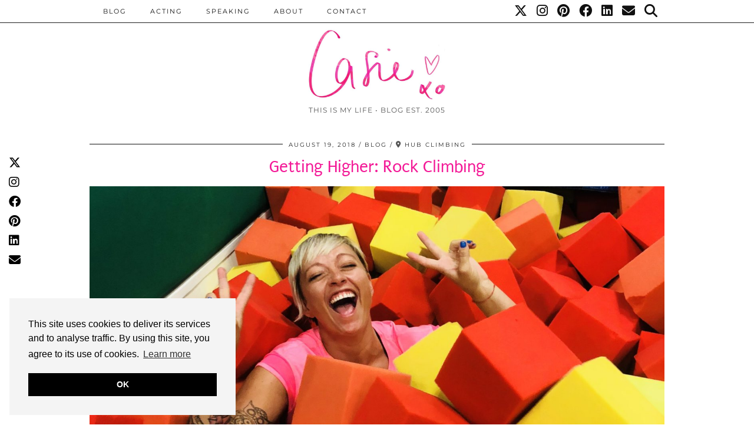

--- FILE ---
content_type: text/html; charset=UTF-8
request_url: https://casiestewart.com/climbing-higher-hub-climbing/
body_size: 32253
content:
<!DOCTYPE html>
<html lang="en-CA">
<head>
	<meta charset="UTF-8">
	<meta name="viewport" content="width=device-width, initial-scale=1, maximum-scale=5">	<meta name='robots' content='index, follow, max-image-preview:large, max-snippet:-1, max-video-preview:-1' />

	<!-- This site is optimized with the Yoast SEO plugin v26.7 - https://yoast.com/wordpress/plugins/seo/ -->
	<title>Getting Higher at Hub Climbing in Markham | CASIE STEWART</title>
	<meta name="description" content="Award-winning Canadian blogger, documenting adventures in tech, travel, and style for 15 years. Casie&#039;s positive attitude &amp; love for bright colours will bring sunshine to your day." />
	<link rel="canonical" href="https://casiestewart.com/climbing-higher-hub-climbing/" />
	<meta property="og:locale" content="en_US" />
	<meta property="og:type" content="article" />
	<meta property="og:title" content="Getting Higher at Hub Climbing in Markham | CASIE STEWART" />
	<meta property="og:description" content="Award-winning Canadian blogger, documenting adventures in tech, travel, and style for 15 years. Casie&#039;s positive attitude &amp; love for bright colours will bring sunshine to your day." />
	<meta property="og:url" content="https://casiestewart.com/climbing-higher-hub-climbing/" />
	<meta property="og:site_name" content="CASIE STEWART" />
	<meta property="article:publisher" content="http://facebook.com/casiestewart" />
	<meta property="article:author" content="http://facebook.com/casiestewart" />
	<meta property="article:published_time" content="2018-08-19T14:00:35+00:00" />
	<meta property="article:modified_time" content="2020-01-20T18:29:27+00:00" />
	<meta property="og:image" content="https://casiestewart.com/wp-content/uploads/2018/08/hub-climbing7-e1534524845119.jpg" />
	<meta property="og:image:width" content="1000" />
	<meta property="og:image:height" content="523" />
	<meta property="og:image:type" content="image/jpeg" />
	<meta name="author" content="Casie" />
	<meta name="twitter:card" content="summary_large_image" />
	<meta name="twitter:creator" content="@http://twitter.com/casiestewart" />
	<meta name="twitter:site" content="@casiestewart" />
	<meta name="twitter:label1" content="Written by" />
	<meta name="twitter:data1" content="Casie" />
	<meta name="twitter:label2" content="Est. reading time" />
	<meta name="twitter:data2" content="2 minutes" />
	<script type="application/ld+json" class="yoast-schema-graph">{"@context":"https://schema.org","@graph":[{"@type":"Article","@id":"https://casiestewart.com/climbing-higher-hub-climbing/#article","isPartOf":{"@id":"https://casiestewart.com/climbing-higher-hub-climbing/"},"author":{"name":"Casie","@id":"https://casiestewart.com/#/schema/person/ba63912256ca276d84c1464fc670d46f"},"headline":"Getting Higher: Rock Climbing","datePublished":"2018-08-19T14:00:35+00:00","dateModified":"2020-01-20T18:29:27+00:00","mainEntityOfPage":{"@id":"https://casiestewart.com/climbing-higher-hub-climbing/"},"wordCount":352,"publisher":{"@id":"https://casiestewart.com/#/schema/person/ba63912256ca276d84c1464fc670d46f"},"image":{"@id":"https://casiestewart.com/climbing-higher-hub-climbing/#primaryimage"},"thumbnailUrl":"https://casiestewart.com/wp-content/uploads/2018/08/hub-climbing7-e1534524845119.jpg","articleSection":["BLOG","LIFE"],"inLanguage":"en-CA"},{"@type":"WebPage","@id":"https://casiestewart.com/climbing-higher-hub-climbing/","url":"https://casiestewart.com/climbing-higher-hub-climbing/","name":"Getting Higher at Hub Climbing in Markham | CASIE STEWART","isPartOf":{"@id":"https://casiestewart.com/#website"},"primaryImageOfPage":{"@id":"https://casiestewart.com/climbing-higher-hub-climbing/#primaryimage"},"image":{"@id":"https://casiestewart.com/climbing-higher-hub-climbing/#primaryimage"},"thumbnailUrl":"https://casiestewart.com/wp-content/uploads/2018/08/hub-climbing7-e1534524845119.jpg","datePublished":"2018-08-19T14:00:35+00:00","dateModified":"2020-01-20T18:29:27+00:00","description":"Award-winning Canadian blogger, documenting adventures in tech, travel, and style for 15 years. Casie's positive attitude & love for bright colours will bring sunshine to your day.","inLanguage":"en-CA","potentialAction":[{"@type":"ReadAction","target":["https://casiestewart.com/climbing-higher-hub-climbing/"]}]},{"@type":"ImageObject","inLanguage":"en-CA","@id":"https://casiestewart.com/climbing-higher-hub-climbing/#primaryimage","url":"https://casiestewart.com/wp-content/uploads/2018/08/hub-climbing7-e1534524845119.jpg","contentUrl":"https://casiestewart.com/wp-content/uploads/2018/08/hub-climbing7-e1534524845119.jpg","width":1000,"height":523,"caption":"hub climbing, casie stewart, toronto, blogger, influencer, rock climbing"},{"@type":"WebSite","@id":"https://casiestewart.com/#website","url":"https://casiestewart.com/","name":"CASIE STEWART","description":"THIS IS MY LIFE • BLOG EST. 2005","publisher":{"@id":"https://casiestewart.com/#/schema/person/ba63912256ca276d84c1464fc670d46f"},"potentialAction":[{"@type":"SearchAction","target":{"@type":"EntryPoint","urlTemplate":"https://casiestewart.com/?s={search_term_string}"},"query-input":{"@type":"PropertyValueSpecification","valueRequired":true,"valueName":"search_term_string"}}],"inLanguage":"en-CA"},{"@type":["Person","Organization"],"@id":"https://casiestewart.com/#/schema/person/ba63912256ca276d84c1464fc670d46f","name":"Casie","image":{"@type":"ImageObject","inLanguage":"en-CA","@id":"https://casiestewart.com/#/schema/person/image/","url":"http://casiestewart.com/wp-content/uploads/2021/03/CASIESTEWART_PINK_YELLOW_2020-SQAURE.jpg","contentUrl":"http://casiestewart.com/wp-content/uploads/2021/03/CASIESTEWART_PINK_YELLOW_2020-SQAURE.jpg","width":2047,"height":2047,"caption":"Casie"},"logo":{"@id":"https://casiestewart.com/#/schema/person/image/"},"description":"crazy awesome","sameAs":["https://casiestewart.com","http://facebook.com/casiestewart","https://x.com/http://twitter.com/casiestewart"],"url":"https://casiestewart.com/author/casiestewart/"}]}</script>
	<!-- / Yoast SEO plugin. -->


<link rel='dns-prefetch' href='//cdnjs.cloudflare.com' />
<link rel='dns-prefetch' href='//www.googletagmanager.com' />
<link rel='dns-prefetch' href='//pipdigz.co.uk' />
<link rel='dns-prefetch' href='//fonts.bunny.net' />
<link rel="alternate" type="application/rss+xml" title="CASIE STEWART &raquo; Feed" href="https://casiestewart.com/feed/" />
<link rel="alternate" type="application/rss+xml" title="CASIE STEWART &raquo; Comments Feed" href="https://casiestewart.com/comments/feed/" />
<link rel="alternate" type="application/rss+xml" title="CASIE STEWART &raquo; Getting Higher: Rock Climbing Comments Feed" href="https://casiestewart.com/climbing-higher-hub-climbing/feed/" />
<link rel="alternate" title="oEmbed (JSON)" type="application/json+oembed" href="https://casiestewart.com/wp-json/oembed/1.0/embed?url=https%3A%2F%2Fcasiestewart.com%2Fclimbing-higher-hub-climbing%2F" />
<link rel="alternate" title="oEmbed (XML)" type="text/xml+oembed" href="https://casiestewart.com/wp-json/oembed/1.0/embed?url=https%3A%2F%2Fcasiestewart.com%2Fclimbing-higher-hub-climbing%2F&#038;format=xml" />
<style id='wp-img-auto-sizes-contain-inline-css'>
img:is([sizes=auto i],[sizes^="auto," i]){contain-intrinsic-size:3000px 1500px}
/*# sourceURL=wp-img-auto-sizes-contain-inline-css */
</style>
<style id='wp-block-library-inline-css'>
:root{--wp-block-synced-color:#7a00df;--wp-block-synced-color--rgb:122,0,223;--wp-bound-block-color:var(--wp-block-synced-color);--wp-editor-canvas-background:#ddd;--wp-admin-theme-color:#007cba;--wp-admin-theme-color--rgb:0,124,186;--wp-admin-theme-color-darker-10:#006ba1;--wp-admin-theme-color-darker-10--rgb:0,107,160.5;--wp-admin-theme-color-darker-20:#005a87;--wp-admin-theme-color-darker-20--rgb:0,90,135;--wp-admin-border-width-focus:2px}@media (min-resolution:192dpi){:root{--wp-admin-border-width-focus:1.5px}}.wp-element-button{cursor:pointer}:root .has-very-light-gray-background-color{background-color:#eee}:root .has-very-dark-gray-background-color{background-color:#313131}:root .has-very-light-gray-color{color:#eee}:root .has-very-dark-gray-color{color:#313131}:root .has-vivid-green-cyan-to-vivid-cyan-blue-gradient-background{background:linear-gradient(135deg,#00d084,#0693e3)}:root .has-purple-crush-gradient-background{background:linear-gradient(135deg,#34e2e4,#4721fb 50%,#ab1dfe)}:root .has-hazy-dawn-gradient-background{background:linear-gradient(135deg,#faaca8,#dad0ec)}:root .has-subdued-olive-gradient-background{background:linear-gradient(135deg,#fafae1,#67a671)}:root .has-atomic-cream-gradient-background{background:linear-gradient(135deg,#fdd79a,#004a59)}:root .has-nightshade-gradient-background{background:linear-gradient(135deg,#330968,#31cdcf)}:root .has-midnight-gradient-background{background:linear-gradient(135deg,#020381,#2874fc)}:root{--wp--preset--font-size--normal:16px;--wp--preset--font-size--huge:42px}.has-regular-font-size{font-size:1em}.has-larger-font-size{font-size:2.625em}.has-normal-font-size{font-size:var(--wp--preset--font-size--normal)}.has-huge-font-size{font-size:var(--wp--preset--font-size--huge)}.has-text-align-center{text-align:center}.has-text-align-left{text-align:left}.has-text-align-right{text-align:right}.has-fit-text{white-space:nowrap!important}#end-resizable-editor-section{display:none}.aligncenter{clear:both}.items-justified-left{justify-content:flex-start}.items-justified-center{justify-content:center}.items-justified-right{justify-content:flex-end}.items-justified-space-between{justify-content:space-between}.screen-reader-text{border:0;clip-path:inset(50%);height:1px;margin:-1px;overflow:hidden;padding:0;position:absolute;width:1px;word-wrap:normal!important}.screen-reader-text:focus{background-color:#ddd;clip-path:none;color:#444;display:block;font-size:1em;height:auto;left:5px;line-height:normal;padding:15px 23px 14px;text-decoration:none;top:5px;width:auto;z-index:100000}html :where(.has-border-color){border-style:solid}html :where([style*=border-top-color]){border-top-style:solid}html :where([style*=border-right-color]){border-right-style:solid}html :where([style*=border-bottom-color]){border-bottom-style:solid}html :where([style*=border-left-color]){border-left-style:solid}html :where([style*=border-width]){border-style:solid}html :where([style*=border-top-width]){border-top-style:solid}html :where([style*=border-right-width]){border-right-style:solid}html :where([style*=border-bottom-width]){border-bottom-style:solid}html :where([style*=border-left-width]){border-left-style:solid}html :where(img[class*=wp-image-]){height:auto;max-width:100%}:where(figure){margin:0 0 1em}html :where(.is-position-sticky){--wp-admin--admin-bar--position-offset:var(--wp-admin--admin-bar--height,0px)}@media screen and (max-width:600px){html :where(.is-position-sticky){--wp-admin--admin-bar--position-offset:0px}}

/*# sourceURL=wp-block-library-inline-css */
</style><style id='wp-block-gallery-inline-css'>
.blocks-gallery-grid:not(.has-nested-images),.wp-block-gallery:not(.has-nested-images){display:flex;flex-wrap:wrap;list-style-type:none;margin:0;padding:0}.blocks-gallery-grid:not(.has-nested-images) .blocks-gallery-image,.blocks-gallery-grid:not(.has-nested-images) .blocks-gallery-item,.wp-block-gallery:not(.has-nested-images) .blocks-gallery-image,.wp-block-gallery:not(.has-nested-images) .blocks-gallery-item{display:flex;flex-direction:column;flex-grow:1;justify-content:center;margin:0 1em 1em 0;position:relative;width:calc(50% - 1em)}.blocks-gallery-grid:not(.has-nested-images) .blocks-gallery-image:nth-of-type(2n),.blocks-gallery-grid:not(.has-nested-images) .blocks-gallery-item:nth-of-type(2n),.wp-block-gallery:not(.has-nested-images) .blocks-gallery-image:nth-of-type(2n),.wp-block-gallery:not(.has-nested-images) .blocks-gallery-item:nth-of-type(2n){margin-right:0}.blocks-gallery-grid:not(.has-nested-images) .blocks-gallery-image figure,.blocks-gallery-grid:not(.has-nested-images) .blocks-gallery-item figure,.wp-block-gallery:not(.has-nested-images) .blocks-gallery-image figure,.wp-block-gallery:not(.has-nested-images) .blocks-gallery-item figure{align-items:flex-end;display:flex;height:100%;justify-content:flex-start;margin:0}.blocks-gallery-grid:not(.has-nested-images) .blocks-gallery-image img,.blocks-gallery-grid:not(.has-nested-images) .blocks-gallery-item img,.wp-block-gallery:not(.has-nested-images) .blocks-gallery-image img,.wp-block-gallery:not(.has-nested-images) .blocks-gallery-item img{display:block;height:auto;max-width:100%;width:auto}.blocks-gallery-grid:not(.has-nested-images) .blocks-gallery-image figcaption,.blocks-gallery-grid:not(.has-nested-images) .blocks-gallery-item figcaption,.wp-block-gallery:not(.has-nested-images) .blocks-gallery-image figcaption,.wp-block-gallery:not(.has-nested-images) .blocks-gallery-item figcaption{background:linear-gradient(0deg,#000000b3,#0000004d 70%,#0000);bottom:0;box-sizing:border-box;color:#fff;font-size:.8em;margin:0;max-height:100%;overflow:auto;padding:3em .77em .7em;position:absolute;text-align:center;width:100%;z-index:2}.blocks-gallery-grid:not(.has-nested-images) .blocks-gallery-image figcaption img,.blocks-gallery-grid:not(.has-nested-images) .blocks-gallery-item figcaption img,.wp-block-gallery:not(.has-nested-images) .blocks-gallery-image figcaption img,.wp-block-gallery:not(.has-nested-images) .blocks-gallery-item figcaption img{display:inline}.blocks-gallery-grid:not(.has-nested-images) figcaption,.wp-block-gallery:not(.has-nested-images) figcaption{flex-grow:1}.blocks-gallery-grid:not(.has-nested-images).is-cropped .blocks-gallery-image a,.blocks-gallery-grid:not(.has-nested-images).is-cropped .blocks-gallery-image img,.blocks-gallery-grid:not(.has-nested-images).is-cropped .blocks-gallery-item a,.blocks-gallery-grid:not(.has-nested-images).is-cropped .blocks-gallery-item img,.wp-block-gallery:not(.has-nested-images).is-cropped .blocks-gallery-image a,.wp-block-gallery:not(.has-nested-images).is-cropped .blocks-gallery-image img,.wp-block-gallery:not(.has-nested-images).is-cropped .blocks-gallery-item a,.wp-block-gallery:not(.has-nested-images).is-cropped .blocks-gallery-item img{flex:1;height:100%;object-fit:cover;width:100%}.blocks-gallery-grid:not(.has-nested-images).columns-1 .blocks-gallery-image,.blocks-gallery-grid:not(.has-nested-images).columns-1 .blocks-gallery-item,.wp-block-gallery:not(.has-nested-images).columns-1 .blocks-gallery-image,.wp-block-gallery:not(.has-nested-images).columns-1 .blocks-gallery-item{margin-right:0;width:100%}@media (min-width:600px){.blocks-gallery-grid:not(.has-nested-images).columns-3 .blocks-gallery-image,.blocks-gallery-grid:not(.has-nested-images).columns-3 .blocks-gallery-item,.wp-block-gallery:not(.has-nested-images).columns-3 .blocks-gallery-image,.wp-block-gallery:not(.has-nested-images).columns-3 .blocks-gallery-item{margin-right:1em;width:calc(33.33333% - .66667em)}.blocks-gallery-grid:not(.has-nested-images).columns-4 .blocks-gallery-image,.blocks-gallery-grid:not(.has-nested-images).columns-4 .blocks-gallery-item,.wp-block-gallery:not(.has-nested-images).columns-4 .blocks-gallery-image,.wp-block-gallery:not(.has-nested-images).columns-4 .blocks-gallery-item{margin-right:1em;width:calc(25% - .75em)}.blocks-gallery-grid:not(.has-nested-images).columns-5 .blocks-gallery-image,.blocks-gallery-grid:not(.has-nested-images).columns-5 .blocks-gallery-item,.wp-block-gallery:not(.has-nested-images).columns-5 .blocks-gallery-image,.wp-block-gallery:not(.has-nested-images).columns-5 .blocks-gallery-item{margin-right:1em;width:calc(20% - .8em)}.blocks-gallery-grid:not(.has-nested-images).columns-6 .blocks-gallery-image,.blocks-gallery-grid:not(.has-nested-images).columns-6 .blocks-gallery-item,.wp-block-gallery:not(.has-nested-images).columns-6 .blocks-gallery-image,.wp-block-gallery:not(.has-nested-images).columns-6 .blocks-gallery-item{margin-right:1em;width:calc(16.66667% - .83333em)}.blocks-gallery-grid:not(.has-nested-images).columns-7 .blocks-gallery-image,.blocks-gallery-grid:not(.has-nested-images).columns-7 .blocks-gallery-item,.wp-block-gallery:not(.has-nested-images).columns-7 .blocks-gallery-image,.wp-block-gallery:not(.has-nested-images).columns-7 .blocks-gallery-item{margin-right:1em;width:calc(14.28571% - .85714em)}.blocks-gallery-grid:not(.has-nested-images).columns-8 .blocks-gallery-image,.blocks-gallery-grid:not(.has-nested-images).columns-8 .blocks-gallery-item,.wp-block-gallery:not(.has-nested-images).columns-8 .blocks-gallery-image,.wp-block-gallery:not(.has-nested-images).columns-8 .blocks-gallery-item{margin-right:1em;width:calc(12.5% - .875em)}.blocks-gallery-grid:not(.has-nested-images).columns-1 .blocks-gallery-image:nth-of-type(1n),.blocks-gallery-grid:not(.has-nested-images).columns-1 .blocks-gallery-item:nth-of-type(1n),.blocks-gallery-grid:not(.has-nested-images).columns-2 .blocks-gallery-image:nth-of-type(2n),.blocks-gallery-grid:not(.has-nested-images).columns-2 .blocks-gallery-item:nth-of-type(2n),.blocks-gallery-grid:not(.has-nested-images).columns-3 .blocks-gallery-image:nth-of-type(3n),.blocks-gallery-grid:not(.has-nested-images).columns-3 .blocks-gallery-item:nth-of-type(3n),.blocks-gallery-grid:not(.has-nested-images).columns-4 .blocks-gallery-image:nth-of-type(4n),.blocks-gallery-grid:not(.has-nested-images).columns-4 .blocks-gallery-item:nth-of-type(4n),.blocks-gallery-grid:not(.has-nested-images).columns-5 .blocks-gallery-image:nth-of-type(5n),.blocks-gallery-grid:not(.has-nested-images).columns-5 .blocks-gallery-item:nth-of-type(5n),.blocks-gallery-grid:not(.has-nested-images).columns-6 .blocks-gallery-image:nth-of-type(6n),.blocks-gallery-grid:not(.has-nested-images).columns-6 .blocks-gallery-item:nth-of-type(6n),.blocks-gallery-grid:not(.has-nested-images).columns-7 .blocks-gallery-image:nth-of-type(7n),.blocks-gallery-grid:not(.has-nested-images).columns-7 .blocks-gallery-item:nth-of-type(7n),.blocks-gallery-grid:not(.has-nested-images).columns-8 .blocks-gallery-image:nth-of-type(8n),.blocks-gallery-grid:not(.has-nested-images).columns-8 .blocks-gallery-item:nth-of-type(8n),.wp-block-gallery:not(.has-nested-images).columns-1 .blocks-gallery-image:nth-of-type(1n),.wp-block-gallery:not(.has-nested-images).columns-1 .blocks-gallery-item:nth-of-type(1n),.wp-block-gallery:not(.has-nested-images).columns-2 .blocks-gallery-image:nth-of-type(2n),.wp-block-gallery:not(.has-nested-images).columns-2 .blocks-gallery-item:nth-of-type(2n),.wp-block-gallery:not(.has-nested-images).columns-3 .blocks-gallery-image:nth-of-type(3n),.wp-block-gallery:not(.has-nested-images).columns-3 .blocks-gallery-item:nth-of-type(3n),.wp-block-gallery:not(.has-nested-images).columns-4 .blocks-gallery-image:nth-of-type(4n),.wp-block-gallery:not(.has-nested-images).columns-4 .blocks-gallery-item:nth-of-type(4n),.wp-block-gallery:not(.has-nested-images).columns-5 .blocks-gallery-image:nth-of-type(5n),.wp-block-gallery:not(.has-nested-images).columns-5 .blocks-gallery-item:nth-of-type(5n),.wp-block-gallery:not(.has-nested-images).columns-6 .blocks-gallery-image:nth-of-type(6n),.wp-block-gallery:not(.has-nested-images).columns-6 .blocks-gallery-item:nth-of-type(6n),.wp-block-gallery:not(.has-nested-images).columns-7 .blocks-gallery-image:nth-of-type(7n),.wp-block-gallery:not(.has-nested-images).columns-7 .blocks-gallery-item:nth-of-type(7n),.wp-block-gallery:not(.has-nested-images).columns-8 .blocks-gallery-image:nth-of-type(8n),.wp-block-gallery:not(.has-nested-images).columns-8 .blocks-gallery-item:nth-of-type(8n){margin-right:0}}.blocks-gallery-grid:not(.has-nested-images) .blocks-gallery-image:last-child,.blocks-gallery-grid:not(.has-nested-images) .blocks-gallery-item:last-child,.wp-block-gallery:not(.has-nested-images) .blocks-gallery-image:last-child,.wp-block-gallery:not(.has-nested-images) .blocks-gallery-item:last-child{margin-right:0}.blocks-gallery-grid:not(.has-nested-images).alignleft,.blocks-gallery-grid:not(.has-nested-images).alignright,.wp-block-gallery:not(.has-nested-images).alignleft,.wp-block-gallery:not(.has-nested-images).alignright{max-width:420px;width:100%}.blocks-gallery-grid:not(.has-nested-images).aligncenter .blocks-gallery-item figure,.wp-block-gallery:not(.has-nested-images).aligncenter .blocks-gallery-item figure{justify-content:center}.wp-block-gallery:not(.is-cropped) .blocks-gallery-item{align-self:flex-start}figure.wp-block-gallery.has-nested-images{align-items:normal}.wp-block-gallery.has-nested-images figure.wp-block-image:not(#individual-image){margin:0;width:calc(50% - var(--wp--style--unstable-gallery-gap, 16px)/2)}.wp-block-gallery.has-nested-images figure.wp-block-image{box-sizing:border-box;display:flex;flex-direction:column;flex-grow:1;justify-content:center;max-width:100%;position:relative}.wp-block-gallery.has-nested-images figure.wp-block-image>a,.wp-block-gallery.has-nested-images figure.wp-block-image>div{flex-direction:column;flex-grow:1;margin:0}.wp-block-gallery.has-nested-images figure.wp-block-image img{display:block;height:auto;max-width:100%!important;width:auto}.wp-block-gallery.has-nested-images figure.wp-block-image figcaption,.wp-block-gallery.has-nested-images figure.wp-block-image:has(figcaption):before{bottom:0;left:0;max-height:100%;position:absolute;right:0}.wp-block-gallery.has-nested-images figure.wp-block-image:has(figcaption):before{backdrop-filter:blur(3px);content:"";height:100%;-webkit-mask-image:linear-gradient(0deg,#000 20%,#0000);mask-image:linear-gradient(0deg,#000 20%,#0000);max-height:40%;pointer-events:none}.wp-block-gallery.has-nested-images figure.wp-block-image figcaption{box-sizing:border-box;color:#fff;font-size:13px;margin:0;overflow:auto;padding:1em;text-align:center;text-shadow:0 0 1.5px #000}.wp-block-gallery.has-nested-images figure.wp-block-image figcaption::-webkit-scrollbar{height:12px;width:12px}.wp-block-gallery.has-nested-images figure.wp-block-image figcaption::-webkit-scrollbar-track{background-color:initial}.wp-block-gallery.has-nested-images figure.wp-block-image figcaption::-webkit-scrollbar-thumb{background-clip:padding-box;background-color:initial;border:3px solid #0000;border-radius:8px}.wp-block-gallery.has-nested-images figure.wp-block-image figcaption:focus-within::-webkit-scrollbar-thumb,.wp-block-gallery.has-nested-images figure.wp-block-image figcaption:focus::-webkit-scrollbar-thumb,.wp-block-gallery.has-nested-images figure.wp-block-image figcaption:hover::-webkit-scrollbar-thumb{background-color:#fffc}.wp-block-gallery.has-nested-images figure.wp-block-image figcaption{scrollbar-color:#0000 #0000;scrollbar-gutter:stable both-edges;scrollbar-width:thin}.wp-block-gallery.has-nested-images figure.wp-block-image figcaption:focus,.wp-block-gallery.has-nested-images figure.wp-block-image figcaption:focus-within,.wp-block-gallery.has-nested-images figure.wp-block-image figcaption:hover{scrollbar-color:#fffc #0000}.wp-block-gallery.has-nested-images figure.wp-block-image figcaption{will-change:transform}@media (hover:none){.wp-block-gallery.has-nested-images figure.wp-block-image figcaption{scrollbar-color:#fffc #0000}}.wp-block-gallery.has-nested-images figure.wp-block-image figcaption{background:linear-gradient(0deg,#0006,#0000)}.wp-block-gallery.has-nested-images figure.wp-block-image figcaption img{display:inline}.wp-block-gallery.has-nested-images figure.wp-block-image figcaption a{color:inherit}.wp-block-gallery.has-nested-images figure.wp-block-image.has-custom-border img{box-sizing:border-box}.wp-block-gallery.has-nested-images figure.wp-block-image.has-custom-border>a,.wp-block-gallery.has-nested-images figure.wp-block-image.has-custom-border>div,.wp-block-gallery.has-nested-images figure.wp-block-image.is-style-rounded>a,.wp-block-gallery.has-nested-images figure.wp-block-image.is-style-rounded>div{flex:1 1 auto}.wp-block-gallery.has-nested-images figure.wp-block-image.has-custom-border figcaption,.wp-block-gallery.has-nested-images figure.wp-block-image.is-style-rounded figcaption{background:none;color:inherit;flex:initial;margin:0;padding:10px 10px 9px;position:relative;text-shadow:none}.wp-block-gallery.has-nested-images figure.wp-block-image.has-custom-border:before,.wp-block-gallery.has-nested-images figure.wp-block-image.is-style-rounded:before{content:none}.wp-block-gallery.has-nested-images figcaption{flex-basis:100%;flex-grow:1;text-align:center}.wp-block-gallery.has-nested-images:not(.is-cropped) figure.wp-block-image:not(#individual-image){margin-bottom:auto;margin-top:0}.wp-block-gallery.has-nested-images.is-cropped figure.wp-block-image:not(#individual-image){align-self:inherit}.wp-block-gallery.has-nested-images.is-cropped figure.wp-block-image:not(#individual-image)>a,.wp-block-gallery.has-nested-images.is-cropped figure.wp-block-image:not(#individual-image)>div:not(.components-drop-zone){display:flex}.wp-block-gallery.has-nested-images.is-cropped figure.wp-block-image:not(#individual-image) a,.wp-block-gallery.has-nested-images.is-cropped figure.wp-block-image:not(#individual-image) img{flex:1 0 0%;height:100%;object-fit:cover;width:100%}.wp-block-gallery.has-nested-images.columns-1 figure.wp-block-image:not(#individual-image){width:100%}@media (min-width:600px){.wp-block-gallery.has-nested-images.columns-3 figure.wp-block-image:not(#individual-image){width:calc(33.33333% - var(--wp--style--unstable-gallery-gap, 16px)*.66667)}.wp-block-gallery.has-nested-images.columns-4 figure.wp-block-image:not(#individual-image){width:calc(25% - var(--wp--style--unstable-gallery-gap, 16px)*.75)}.wp-block-gallery.has-nested-images.columns-5 figure.wp-block-image:not(#individual-image){width:calc(20% - var(--wp--style--unstable-gallery-gap, 16px)*.8)}.wp-block-gallery.has-nested-images.columns-6 figure.wp-block-image:not(#individual-image){width:calc(16.66667% - var(--wp--style--unstable-gallery-gap, 16px)*.83333)}.wp-block-gallery.has-nested-images.columns-7 figure.wp-block-image:not(#individual-image){width:calc(14.28571% - var(--wp--style--unstable-gallery-gap, 16px)*.85714)}.wp-block-gallery.has-nested-images.columns-8 figure.wp-block-image:not(#individual-image){width:calc(12.5% - var(--wp--style--unstable-gallery-gap, 16px)*.875)}.wp-block-gallery.has-nested-images.columns-default figure.wp-block-image:not(#individual-image){width:calc(33.33% - var(--wp--style--unstable-gallery-gap, 16px)*.66667)}.wp-block-gallery.has-nested-images.columns-default figure.wp-block-image:not(#individual-image):first-child:nth-last-child(2),.wp-block-gallery.has-nested-images.columns-default figure.wp-block-image:not(#individual-image):first-child:nth-last-child(2)~figure.wp-block-image:not(#individual-image){width:calc(50% - var(--wp--style--unstable-gallery-gap, 16px)*.5)}.wp-block-gallery.has-nested-images.columns-default figure.wp-block-image:not(#individual-image):first-child:last-child{width:100%}}.wp-block-gallery.has-nested-images.alignleft,.wp-block-gallery.has-nested-images.alignright{max-width:420px;width:100%}.wp-block-gallery.has-nested-images.aligncenter{justify-content:center}
/*# sourceURL=https://casiestewart.com/wp-includes/blocks/gallery/style.min.css */
</style>
<style id='wp-block-image-inline-css'>
.wp-block-image>a,.wp-block-image>figure>a{display:inline-block}.wp-block-image img{box-sizing:border-box;height:auto;max-width:100%;vertical-align:bottom}@media not (prefers-reduced-motion){.wp-block-image img.hide{visibility:hidden}.wp-block-image img.show{animation:show-content-image .4s}}.wp-block-image[style*=border-radius] img,.wp-block-image[style*=border-radius]>a{border-radius:inherit}.wp-block-image.has-custom-border img{box-sizing:border-box}.wp-block-image.aligncenter{text-align:center}.wp-block-image.alignfull>a,.wp-block-image.alignwide>a{width:100%}.wp-block-image.alignfull img,.wp-block-image.alignwide img{height:auto;width:100%}.wp-block-image .aligncenter,.wp-block-image .alignleft,.wp-block-image .alignright,.wp-block-image.aligncenter,.wp-block-image.alignleft,.wp-block-image.alignright{display:table}.wp-block-image .aligncenter>figcaption,.wp-block-image .alignleft>figcaption,.wp-block-image .alignright>figcaption,.wp-block-image.aligncenter>figcaption,.wp-block-image.alignleft>figcaption,.wp-block-image.alignright>figcaption{caption-side:bottom;display:table-caption}.wp-block-image .alignleft{float:left;margin:.5em 1em .5em 0}.wp-block-image .alignright{float:right;margin:.5em 0 .5em 1em}.wp-block-image .aligncenter{margin-left:auto;margin-right:auto}.wp-block-image :where(figcaption){margin-bottom:1em;margin-top:.5em}.wp-block-image.is-style-circle-mask img{border-radius:9999px}@supports ((-webkit-mask-image:none) or (mask-image:none)) or (-webkit-mask-image:none){.wp-block-image.is-style-circle-mask img{border-radius:0;-webkit-mask-image:url('data:image/svg+xml;utf8,<svg viewBox="0 0 100 100" xmlns="http://www.w3.org/2000/svg"><circle cx="50" cy="50" r="50"/></svg>');mask-image:url('data:image/svg+xml;utf8,<svg viewBox="0 0 100 100" xmlns="http://www.w3.org/2000/svg"><circle cx="50" cy="50" r="50"/></svg>');mask-mode:alpha;-webkit-mask-position:center;mask-position:center;-webkit-mask-repeat:no-repeat;mask-repeat:no-repeat;-webkit-mask-size:contain;mask-size:contain}}:root :where(.wp-block-image.is-style-rounded img,.wp-block-image .is-style-rounded img){border-radius:9999px}.wp-block-image figure{margin:0}.wp-lightbox-container{display:flex;flex-direction:column;position:relative}.wp-lightbox-container img{cursor:zoom-in}.wp-lightbox-container img:hover+button{opacity:1}.wp-lightbox-container button{align-items:center;backdrop-filter:blur(16px) saturate(180%);background-color:#5a5a5a40;border:none;border-radius:4px;cursor:zoom-in;display:flex;height:20px;justify-content:center;opacity:0;padding:0;position:absolute;right:16px;text-align:center;top:16px;width:20px;z-index:100}@media not (prefers-reduced-motion){.wp-lightbox-container button{transition:opacity .2s ease}}.wp-lightbox-container button:focus-visible{outline:3px auto #5a5a5a40;outline:3px auto -webkit-focus-ring-color;outline-offset:3px}.wp-lightbox-container button:hover{cursor:pointer;opacity:1}.wp-lightbox-container button:focus{opacity:1}.wp-lightbox-container button:focus,.wp-lightbox-container button:hover,.wp-lightbox-container button:not(:hover):not(:active):not(.has-background){background-color:#5a5a5a40;border:none}.wp-lightbox-overlay{box-sizing:border-box;cursor:zoom-out;height:100vh;left:0;overflow:hidden;position:fixed;top:0;visibility:hidden;width:100%;z-index:100000}.wp-lightbox-overlay .close-button{align-items:center;cursor:pointer;display:flex;justify-content:center;min-height:40px;min-width:40px;padding:0;position:absolute;right:calc(env(safe-area-inset-right) + 16px);top:calc(env(safe-area-inset-top) + 16px);z-index:5000000}.wp-lightbox-overlay .close-button:focus,.wp-lightbox-overlay .close-button:hover,.wp-lightbox-overlay .close-button:not(:hover):not(:active):not(.has-background){background:none;border:none}.wp-lightbox-overlay .lightbox-image-container{height:var(--wp--lightbox-container-height);left:50%;overflow:hidden;position:absolute;top:50%;transform:translate(-50%,-50%);transform-origin:top left;width:var(--wp--lightbox-container-width);z-index:9999999999}.wp-lightbox-overlay .wp-block-image{align-items:center;box-sizing:border-box;display:flex;height:100%;justify-content:center;margin:0;position:relative;transform-origin:0 0;width:100%;z-index:3000000}.wp-lightbox-overlay .wp-block-image img{height:var(--wp--lightbox-image-height);min-height:var(--wp--lightbox-image-height);min-width:var(--wp--lightbox-image-width);width:var(--wp--lightbox-image-width)}.wp-lightbox-overlay .wp-block-image figcaption{display:none}.wp-lightbox-overlay button{background:none;border:none}.wp-lightbox-overlay .scrim{background-color:#fff;height:100%;opacity:.9;position:absolute;width:100%;z-index:2000000}.wp-lightbox-overlay.active{visibility:visible}@media not (prefers-reduced-motion){.wp-lightbox-overlay.active{animation:turn-on-visibility .25s both}.wp-lightbox-overlay.active img{animation:turn-on-visibility .35s both}.wp-lightbox-overlay.show-closing-animation:not(.active){animation:turn-off-visibility .35s both}.wp-lightbox-overlay.show-closing-animation:not(.active) img{animation:turn-off-visibility .25s both}.wp-lightbox-overlay.zoom.active{animation:none;opacity:1;visibility:visible}.wp-lightbox-overlay.zoom.active .lightbox-image-container{animation:lightbox-zoom-in .4s}.wp-lightbox-overlay.zoom.active .lightbox-image-container img{animation:none}.wp-lightbox-overlay.zoom.active .scrim{animation:turn-on-visibility .4s forwards}.wp-lightbox-overlay.zoom.show-closing-animation:not(.active){animation:none}.wp-lightbox-overlay.zoom.show-closing-animation:not(.active) .lightbox-image-container{animation:lightbox-zoom-out .4s}.wp-lightbox-overlay.zoom.show-closing-animation:not(.active) .lightbox-image-container img{animation:none}.wp-lightbox-overlay.zoom.show-closing-animation:not(.active) .scrim{animation:turn-off-visibility .4s forwards}}@keyframes show-content-image{0%{visibility:hidden}99%{visibility:hidden}to{visibility:visible}}@keyframes turn-on-visibility{0%{opacity:0}to{opacity:1}}@keyframes turn-off-visibility{0%{opacity:1;visibility:visible}99%{opacity:0;visibility:visible}to{opacity:0;visibility:hidden}}@keyframes lightbox-zoom-in{0%{transform:translate(calc((-100vw + var(--wp--lightbox-scrollbar-width))/2 + var(--wp--lightbox-initial-left-position)),calc(-50vh + var(--wp--lightbox-initial-top-position))) scale(var(--wp--lightbox-scale))}to{transform:translate(-50%,-50%) scale(1)}}@keyframes lightbox-zoom-out{0%{transform:translate(-50%,-50%) scale(1);visibility:visible}99%{visibility:visible}to{transform:translate(calc((-100vw + var(--wp--lightbox-scrollbar-width))/2 + var(--wp--lightbox-initial-left-position)),calc(-50vh + var(--wp--lightbox-initial-top-position))) scale(var(--wp--lightbox-scale));visibility:hidden}}
/*# sourceURL=https://casiestewart.com/wp-includes/blocks/image/style.min.css */
</style>
<style id='wp-block-paragraph-inline-css'>
.is-small-text{font-size:.875em}.is-regular-text{font-size:1em}.is-large-text{font-size:2.25em}.is-larger-text{font-size:3em}.has-drop-cap:not(:focus):first-letter{float:left;font-size:8.4em;font-style:normal;font-weight:100;line-height:.68;margin:.05em .1em 0 0;text-transform:uppercase}body.rtl .has-drop-cap:not(:focus):first-letter{float:none;margin-left:.1em}p.has-drop-cap.has-background{overflow:hidden}:root :where(p.has-background){padding:1.25em 2.375em}:where(p.has-text-color:not(.has-link-color)) a{color:inherit}p.has-text-align-left[style*="writing-mode:vertical-lr"],p.has-text-align-right[style*="writing-mode:vertical-rl"]{rotate:180deg}
/*# sourceURL=https://casiestewart.com/wp-includes/blocks/paragraph/style.min.css */
</style>
<style id='wp-block-separator-inline-css'>
@charset "UTF-8";.wp-block-separator{border:none;border-top:2px solid}:root :where(.wp-block-separator.is-style-dots){height:auto;line-height:1;text-align:center}:root :where(.wp-block-separator.is-style-dots):before{color:currentColor;content:"···";font-family:serif;font-size:1.5em;letter-spacing:2em;padding-left:2em}.wp-block-separator.is-style-dots{background:none!important;border:none!important}
/*# sourceURL=https://casiestewart.com/wp-includes/blocks/separator/style.min.css */
</style>
<style id='global-styles-inline-css'>
:root{--wp--preset--aspect-ratio--square: 1;--wp--preset--aspect-ratio--4-3: 4/3;--wp--preset--aspect-ratio--3-4: 3/4;--wp--preset--aspect-ratio--3-2: 3/2;--wp--preset--aspect-ratio--2-3: 2/3;--wp--preset--aspect-ratio--16-9: 16/9;--wp--preset--aspect-ratio--9-16: 9/16;--wp--preset--color--black: #000000;--wp--preset--color--cyan-bluish-gray: #abb8c3;--wp--preset--color--white: #ffffff;--wp--preset--color--pale-pink: #f78da7;--wp--preset--color--vivid-red: #cf2e2e;--wp--preset--color--luminous-vivid-orange: #ff6900;--wp--preset--color--luminous-vivid-amber: #fcb900;--wp--preset--color--light-green-cyan: #7bdcb5;--wp--preset--color--vivid-green-cyan: #00d084;--wp--preset--color--pale-cyan-blue: #8ed1fc;--wp--preset--color--vivid-cyan-blue: #0693e3;--wp--preset--color--vivid-purple: #9b51e0;--wp--preset--gradient--vivid-cyan-blue-to-vivid-purple: linear-gradient(135deg,rgb(6,147,227) 0%,rgb(155,81,224) 100%);--wp--preset--gradient--light-green-cyan-to-vivid-green-cyan: linear-gradient(135deg,rgb(122,220,180) 0%,rgb(0,208,130) 100%);--wp--preset--gradient--luminous-vivid-amber-to-luminous-vivid-orange: linear-gradient(135deg,rgb(252,185,0) 0%,rgb(255,105,0) 100%);--wp--preset--gradient--luminous-vivid-orange-to-vivid-red: linear-gradient(135deg,rgb(255,105,0) 0%,rgb(207,46,46) 100%);--wp--preset--gradient--very-light-gray-to-cyan-bluish-gray: linear-gradient(135deg,rgb(238,238,238) 0%,rgb(169,184,195) 100%);--wp--preset--gradient--cool-to-warm-spectrum: linear-gradient(135deg,rgb(74,234,220) 0%,rgb(151,120,209) 20%,rgb(207,42,186) 40%,rgb(238,44,130) 60%,rgb(251,105,98) 80%,rgb(254,248,76) 100%);--wp--preset--gradient--blush-light-purple: linear-gradient(135deg,rgb(255,206,236) 0%,rgb(152,150,240) 100%);--wp--preset--gradient--blush-bordeaux: linear-gradient(135deg,rgb(254,205,165) 0%,rgb(254,45,45) 50%,rgb(107,0,62) 100%);--wp--preset--gradient--luminous-dusk: linear-gradient(135deg,rgb(255,203,112) 0%,rgb(199,81,192) 50%,rgb(65,88,208) 100%);--wp--preset--gradient--pale-ocean: linear-gradient(135deg,rgb(255,245,203) 0%,rgb(182,227,212) 50%,rgb(51,167,181) 100%);--wp--preset--gradient--electric-grass: linear-gradient(135deg,rgb(202,248,128) 0%,rgb(113,206,126) 100%);--wp--preset--gradient--midnight: linear-gradient(135deg,rgb(2,3,129) 0%,rgb(40,116,252) 100%);--wp--preset--font-size--small: 13px;--wp--preset--font-size--medium: 20px;--wp--preset--font-size--large: 36px;--wp--preset--font-size--x-large: 42px;--wp--preset--spacing--20: 0.44rem;--wp--preset--spacing--30: 0.67rem;--wp--preset--spacing--40: 1rem;--wp--preset--spacing--50: 1.5rem;--wp--preset--spacing--60: 2.25rem;--wp--preset--spacing--70: 3.38rem;--wp--preset--spacing--80: 5.06rem;--wp--preset--shadow--natural: 6px 6px 9px rgba(0, 0, 0, 0.2);--wp--preset--shadow--deep: 12px 12px 50px rgba(0, 0, 0, 0.4);--wp--preset--shadow--sharp: 6px 6px 0px rgba(0, 0, 0, 0.2);--wp--preset--shadow--outlined: 6px 6px 0px -3px rgb(255, 255, 255), 6px 6px rgb(0, 0, 0);--wp--preset--shadow--crisp: 6px 6px 0px rgb(0, 0, 0);}:where(.is-layout-flex){gap: 0.5em;}:where(.is-layout-grid){gap: 0.5em;}body .is-layout-flex{display: flex;}.is-layout-flex{flex-wrap: wrap;align-items: center;}.is-layout-flex > :is(*, div){margin: 0;}body .is-layout-grid{display: grid;}.is-layout-grid > :is(*, div){margin: 0;}:where(.wp-block-columns.is-layout-flex){gap: 2em;}:where(.wp-block-columns.is-layout-grid){gap: 2em;}:where(.wp-block-post-template.is-layout-flex){gap: 1.25em;}:where(.wp-block-post-template.is-layout-grid){gap: 1.25em;}.has-black-color{color: var(--wp--preset--color--black) !important;}.has-cyan-bluish-gray-color{color: var(--wp--preset--color--cyan-bluish-gray) !important;}.has-white-color{color: var(--wp--preset--color--white) !important;}.has-pale-pink-color{color: var(--wp--preset--color--pale-pink) !important;}.has-vivid-red-color{color: var(--wp--preset--color--vivid-red) !important;}.has-luminous-vivid-orange-color{color: var(--wp--preset--color--luminous-vivid-orange) !important;}.has-luminous-vivid-amber-color{color: var(--wp--preset--color--luminous-vivid-amber) !important;}.has-light-green-cyan-color{color: var(--wp--preset--color--light-green-cyan) !important;}.has-vivid-green-cyan-color{color: var(--wp--preset--color--vivid-green-cyan) !important;}.has-pale-cyan-blue-color{color: var(--wp--preset--color--pale-cyan-blue) !important;}.has-vivid-cyan-blue-color{color: var(--wp--preset--color--vivid-cyan-blue) !important;}.has-vivid-purple-color{color: var(--wp--preset--color--vivid-purple) !important;}.has-black-background-color{background-color: var(--wp--preset--color--black) !important;}.has-cyan-bluish-gray-background-color{background-color: var(--wp--preset--color--cyan-bluish-gray) !important;}.has-white-background-color{background-color: var(--wp--preset--color--white) !important;}.has-pale-pink-background-color{background-color: var(--wp--preset--color--pale-pink) !important;}.has-vivid-red-background-color{background-color: var(--wp--preset--color--vivid-red) !important;}.has-luminous-vivid-orange-background-color{background-color: var(--wp--preset--color--luminous-vivid-orange) !important;}.has-luminous-vivid-amber-background-color{background-color: var(--wp--preset--color--luminous-vivid-amber) !important;}.has-light-green-cyan-background-color{background-color: var(--wp--preset--color--light-green-cyan) !important;}.has-vivid-green-cyan-background-color{background-color: var(--wp--preset--color--vivid-green-cyan) !important;}.has-pale-cyan-blue-background-color{background-color: var(--wp--preset--color--pale-cyan-blue) !important;}.has-vivid-cyan-blue-background-color{background-color: var(--wp--preset--color--vivid-cyan-blue) !important;}.has-vivid-purple-background-color{background-color: var(--wp--preset--color--vivid-purple) !important;}.has-black-border-color{border-color: var(--wp--preset--color--black) !important;}.has-cyan-bluish-gray-border-color{border-color: var(--wp--preset--color--cyan-bluish-gray) !important;}.has-white-border-color{border-color: var(--wp--preset--color--white) !important;}.has-pale-pink-border-color{border-color: var(--wp--preset--color--pale-pink) !important;}.has-vivid-red-border-color{border-color: var(--wp--preset--color--vivid-red) !important;}.has-luminous-vivid-orange-border-color{border-color: var(--wp--preset--color--luminous-vivid-orange) !important;}.has-luminous-vivid-amber-border-color{border-color: var(--wp--preset--color--luminous-vivid-amber) !important;}.has-light-green-cyan-border-color{border-color: var(--wp--preset--color--light-green-cyan) !important;}.has-vivid-green-cyan-border-color{border-color: var(--wp--preset--color--vivid-green-cyan) !important;}.has-pale-cyan-blue-border-color{border-color: var(--wp--preset--color--pale-cyan-blue) !important;}.has-vivid-cyan-blue-border-color{border-color: var(--wp--preset--color--vivid-cyan-blue) !important;}.has-vivid-purple-border-color{border-color: var(--wp--preset--color--vivid-purple) !important;}.has-vivid-cyan-blue-to-vivid-purple-gradient-background{background: var(--wp--preset--gradient--vivid-cyan-blue-to-vivid-purple) !important;}.has-light-green-cyan-to-vivid-green-cyan-gradient-background{background: var(--wp--preset--gradient--light-green-cyan-to-vivid-green-cyan) !important;}.has-luminous-vivid-amber-to-luminous-vivid-orange-gradient-background{background: var(--wp--preset--gradient--luminous-vivid-amber-to-luminous-vivid-orange) !important;}.has-luminous-vivid-orange-to-vivid-red-gradient-background{background: var(--wp--preset--gradient--luminous-vivid-orange-to-vivid-red) !important;}.has-very-light-gray-to-cyan-bluish-gray-gradient-background{background: var(--wp--preset--gradient--very-light-gray-to-cyan-bluish-gray) !important;}.has-cool-to-warm-spectrum-gradient-background{background: var(--wp--preset--gradient--cool-to-warm-spectrum) !important;}.has-blush-light-purple-gradient-background{background: var(--wp--preset--gradient--blush-light-purple) !important;}.has-blush-bordeaux-gradient-background{background: var(--wp--preset--gradient--blush-bordeaux) !important;}.has-luminous-dusk-gradient-background{background: var(--wp--preset--gradient--luminous-dusk) !important;}.has-pale-ocean-gradient-background{background: var(--wp--preset--gradient--pale-ocean) !important;}.has-electric-grass-gradient-background{background: var(--wp--preset--gradient--electric-grass) !important;}.has-midnight-gradient-background{background: var(--wp--preset--gradient--midnight) !important;}.has-small-font-size{font-size: var(--wp--preset--font-size--small) !important;}.has-medium-font-size{font-size: var(--wp--preset--font-size--medium) !important;}.has-large-font-size{font-size: var(--wp--preset--font-size--large) !important;}.has-x-large-font-size{font-size: var(--wp--preset--font-size--x-large) !important;}
/*# sourceURL=global-styles-inline-css */
</style>
<style id='core-block-supports-inline-css'>
.wp-block-gallery.wp-block-gallery-1{--wp--style--unstable-gallery-gap:var( --wp--style--gallery-gap-default, var( --gallery-block--gutter-size, var( --wp--style--block-gap, 0.5em ) ) );gap:var( --wp--style--gallery-gap-default, var( --gallery-block--gutter-size, var( --wp--style--block-gap, 0.5em ) ) );}.wp-block-gallery.wp-block-gallery-2{--wp--style--unstable-gallery-gap:var( --wp--style--gallery-gap-default, var( --gallery-block--gutter-size, var( --wp--style--block-gap, 0.5em ) ) );gap:var( --wp--style--gallery-gap-default, var( --gallery-block--gutter-size, var( --wp--style--block-gap, 0.5em ) ) );}.wp-block-gallery.wp-block-gallery-3{--wp--style--unstable-gallery-gap:var( --wp--style--gallery-gap-default, var( --gallery-block--gutter-size, var( --wp--style--block-gap, 0.5em ) ) );gap:var( --wp--style--gallery-gap-default, var( --gallery-block--gutter-size, var( --wp--style--block-gap, 0.5em ) ) );}
/*# sourceURL=core-block-supports-inline-css */
</style>

<style id='classic-theme-styles-inline-css'>
/*! This file is auto-generated */
.wp-block-button__link{color:#fff;background-color:#32373c;border-radius:9999px;box-shadow:none;text-decoration:none;padding:calc(.667em + 2px) calc(1.333em + 2px);font-size:1.125em}.wp-block-file__button{background:#32373c;color:#fff;text-decoration:none}
/*# sourceURL=/wp-includes/css/classic-themes.min.css */
</style>
<link rel='stylesheet' id='coblocks-extensions-css' href='https://casiestewart.com/wp-content/plugins/coblocks/dist/style-coblocks-extensions.css?ver=3.1.16' media='all' />
<link rel='stylesheet' id='coblocks-animation-css' href='https://casiestewart.com/wp-content/plugins/coblocks/dist/style-coblocks-animation.css?ver=2677611078ee87eb3b1c' media='all' />
<link rel='stylesheet' id='wp-components-css' href='https://casiestewart.com/wp-includes/css/dist/components/style.min.css?ver=6.9' media='all' />
<link rel='stylesheet' id='godaddy-styles-css' href='https://casiestewart.com/wp-content/plugins/coblocks/includes/Dependencies/GoDaddy/Styles/build/latest.css?ver=2.0.2' media='all' />
<link rel='stylesheet' id='p3-core-responsive-css' href='https://pipdigz.co.uk/p3/css/core_resp.css' media='all' />
<link rel='stylesheet' id='pipdig-style-css' href='https://casiestewart.com/wp-content/themes/pipdig-hollyandweave/style.css?ver=1759970298' media='all' />
<link rel='stylesheet' id='pipdig-responsive-css' href='https://casiestewart.com/wp-content/themes/pipdig-hollyandweave/css/responsive.css?ver=1759970300' media='all' />
<link rel='stylesheet' id='pipdig-fonts-css' href='https://fonts.bunny.net/css?family=Montserrat|Playfair+Display:400,400i,700,700i|Puritan:400,400i,700,700i' media='all' />
<script src="https://casiestewart.com/wp-includes/js/jquery/jquery.min.js?ver=3.7.1" id="jquery-core-js"></script>
<script src="https://casiestewart.com/wp-includes/js/jquery/jquery-migrate.min.js?ver=3.4.1" id="jquery-migrate-js"></script>

<!-- Google tag (gtag.js) snippet added by Site Kit -->
<!-- Google Analytics snippet added by Site Kit -->
<script src="https://www.googletagmanager.com/gtag/js?id=GT-WB7M2TF" id="google_gtagjs-js" async></script>
<script id="google_gtagjs-js-after">
window.dataLayer = window.dataLayer || [];function gtag(){dataLayer.push(arguments);}
gtag("set","linker",{"domains":["casiestewart.com"]});
gtag("js", new Date());
gtag("set", "developer_id.dZTNiMT", true);
gtag("config", "GT-WB7M2TF");
//# sourceURL=google_gtagjs-js-after
</script>
<link rel="https://api.w.org/" href="https://casiestewart.com/wp-json/" /><link rel="alternate" title="JSON" type="application/json" href="https://casiestewart.com/wp-json/wp/v2/posts/45972" /><link rel="EditURI" type="application/rsd+xml" title="RSD" href="https://casiestewart.com/xmlrpc.php?rsd" />
<meta name="generator" content="WordPress 6.9" />
<link rel='shortlink' href='https://casiestewart.com/?p=45972' />
<meta name="generator" content="Site Kit by Google 1.170.0" /> <style> #h5vpQuickPlayer { width: 100%; max-width: 100%; margin: 0 auto; } </style> <script>
(function (s, t, a, y, twenty, two) {
s.Stay22 = s.Stay22 || {};
// Just fill out your configs here
s.Stay22.params = {
  aid: "casiestewart",
};
  // Leave this part as-is;
  twenty = t.createElement(a);
  two = t.getElementsByTagName(a)[0];
  twenty.async = 1;
  twenty.src = y;
  two.parentNode.insertBefore(twenty, two);
})(window, document, "script", "https://scripts.stay22.com/letmeallez.js");
</script>

<!--noptimize--> <!-- Cust --> <style>.entry-title,.entry-title a,.entry-title a:active,.entry-title a:visited{color:#f31a97}.entry-title a:hover{color:#f31a97}a {color:#f31a97}.socialz a, .site-sidebar .socialz a {color:#111}.socialz a:hover, #p3_social_sidebar a:hover, .site-sidebar .socialz a:hover {color:#ff1c89}.site-footer,.p3_instagram_footer_title_bar{background:#ffffff}.site-title {font-size:25px}@media only screen and (max-width:769px){.site-title {font-size:40px;font-size:9vw}}body {font-family: "Montserrat"}h1, h2, h3, h4, h5, h6, .p_post_titles_font, .slide-h2, .holly_large_slider_panel h2, .entry-title,.page-title,.pipdig_p3_related_title a, .entry-content .pipdig_p3_related_posts h3, .pipdig_p3_related_posts h3, .p3_popular_posts_widget h4, .entry-content h2, .entry-content h3, .entry-content h4, .entry-content h5, .entry-content h6, .comment-reply-title {letter-spacing: 0; font-family: "Puritan"}.entry-content h1, .entry-content h2, .entry-content h3, .entry-content h4, .entry-content h5, .entry-content h6 {letter-spacing: 0; font-family: "Puritan"}.entry-content h3 {font-size:18px}.pipdig-bloglovin-widget{border:1px solid #ff2d92}.container{max-width:1000px}.site-header .container{padding-top:0;padding-bottom:0;}.site-description{margin-bottom:20px}@media screen and (min-width: 770px) { .site-title img{padding-top:35px} }.site-title img{width:300px}@media only screen and (min-width: 720px) {#pipdig_full_width_slider{height:800px}}@media only screen and (min-width: 720px) {#p3_full_width_slider_site_main .p3_slide_img{height:500px}}</style> <!-- /Cust --> <!--/noptimize-->
<!-- Google AdSense meta tags added by Site Kit -->
<meta name="google-adsense-platform-account" content="ca-host-pub-2644536267352236">
<meta name="google-adsense-platform-domain" content="sitekit.withgoogle.com">
<!-- End Google AdSense meta tags added by Site Kit -->
<link rel="icon" href="https://casiestewart.com/wp-content/uploads/2015/08/cropped-casie_blogheart-32x32.png" sizes="32x32" />
<link rel="icon" href="https://casiestewart.com/wp-content/uploads/2015/08/cropped-casie_blogheart-192x192.png" sizes="192x192" />
<link rel="apple-touch-icon" href="https://casiestewart.com/wp-content/uploads/2015/08/cropped-casie_blogheart-180x180.png" />
<meta name="msapplication-TileImage" content="https://casiestewart.com/wp-content/uploads/2015/08/cropped-casie_blogheart-270x270.png" />
	<!-- p3 navbar icon size -->
	<style>
		.menu-bar ul li.top-socialz a { font-size: 22px !important }
	</style>
	<!-- p3 navbar icon size END -->
	<!-- pipdig p3 custom code head --> <P>
<!-- Global site tag (gtag.js) - Google Analytics -->
<script async src="https://www.googletagmanager.com/gtag/js?id=UA-5727983-9"></script>
<script>
  window.dataLayer = window.dataLayer || [];
  function gtag(){dataLayer.push(arguments);}
  gtag('js', new Date());

  gtag('config', 'UA-5727983-9');
</script>
<P>

<head>
    <meta property="og:type" content="article" />
    <meta property="og:title" content=“Casie Stewart: This Is My Life” />
    <meta property="og:description" content=“Follow Casie Stewart’s adventures in tech, travel, and lifestyle.” />
    <meta property="og:url" content="http://casiestewart.com” />
    <meta property="og:site_name" content=“casiestewart.com” />
    <meta property="article:published_time" content="2014-08-12T00:01:56+00:00" />
    <meta property="article:author" content=“Casie Stewart“ />
</head>

<meta property="hvr-site-verification" content="859e0bc882665f6d1f477057ff953eac" />

<!-- Google tag (gtag.js) -->
<script async src="https://www.googletagmanager.com/gtag/js?id=G-PHNZHJK91E"></script>
<script>
  window.dataLayer = window.dataLayer || [];
  function gtag(){dataLayer.push(arguments);}
  gtag('js', new Date());

  gtag('config', 'G-PHNZHJK91E');
</script>
 <!-- // pipdig p3 custom code head -->	</head>

<body class="wp-singular post-template-default single single-post postid-45972 single-format-standard wp-custom-logo wp-theme-pipdig-hollyandweave">

	<div id="p3_social_sidebar" class=""><style scoped>#p3_social_sidebar a {color:#000000}#p3_social_sidebar a:hover {color:#f31a97}#p3_social_sidebar .pipdigicons {font-size:20px}</style><a href="http://twitter.com/casiestewart" target="_blank" rel="nofollow noopener"><i class="pipdigicons pipdigicons_fab pipdigicons-x-twitter"></i></a><a href="http://instagram.com/casiestewart" target="_blank" rel="nofollow noopener"><i class="pipdigicons pipdigicons_fab pipdigicons-instagram"></i></a><a href="http://facebook.com/casiestewart.blog" target="_blank" rel="nofollow noopener"><i class="pipdigicons pipdigicons_fab pipdigicons-facebook"></i></a><a href="http://pinterest.com/casiestewart" target="_blank" rel="nofollow noopener"><i class="pipdigicons pipdigicons_fab pipdigicons-pinterest"></i></a><a href="https://www.linkedin.com/in/casiestewart" target="_blank" rel="nofollow noopener"><i class="pipdigicons pipdigicons_fab pipdigicons-linkedin"></i></a><a href="mailto:casie@casiestewart.com" rel="nofollow noopener"><i class="pipdigicons pipdigicons-envelope"></i></a></div>	
	<header class="site-header nopin">
		<div class="clearfix container">
			<div class="site-branding">
						<div class="site-title">
					<a href="https://casiestewart.com/" title="CASIE STEWART" rel="home">
						<img data-pin-nopin="true" src="//casiestewart.com/wp-content/uploads/2017/06/new-signatch-2017-e1506305552605.jpg" alt="CASIE STEWART" />
					</a>
				</div>
							<div class="site-description">THIS IS MY LIFE • BLOG EST. 2005</div>			</div>
		</div>
	</header><!-- .site-header -->

	<div class="site-top">
						<div class="clearfix container">
			<nav id="main_menu_above_header" class="site-menu">
				<div class="clearfix menu-bar"><ul id="menu-new-menu" class="menu"><li id="menu-item-38706" class="menu-item menu-item-type-custom menu-item-object-custom menu-item-home menu-item-has-children menu-item-38706"><a href="http://casiestewart.com">BLOG</a>
<ul class="sub-menu">
	<li id="menu-item-47349" class="menu-item menu-item-type-taxonomy menu-item-object-category menu-item-47349"><a href="https://casiestewart.com/category/tech/">Tech</a></li>
	<li id="menu-item-47347" class="menu-item menu-item-type-taxonomy menu-item-object-category menu-item-47347"><a href="https://casiestewart.com/category/travel/">Travel</a></li>
</ul>
</li>
<li id="menu-item-62181" class="menu-item menu-item-type-taxonomy menu-item-object-category menu-item-62181"><a href="https://casiestewart.com/category/acting/">Acting</a></li>
<li id="menu-item-50367" class="menu-item menu-item-type-taxonomy menu-item-object-category menu-item-50367"><a href="https://casiestewart.com/category/speaking/">Speaking</a></li>
<li id="menu-item-38892" class="menu-item menu-item-type-custom menu-item-object-custom menu-item-38892"><a href="http://casiestewart.com/thisismylife/">ABOUT</a></li>
<li id="menu-item-45898" class="menu-item menu-item-type-custom menu-item-object-custom menu-item-has-children menu-item-45898"><a href="http://casiestewart.com/hello/">CONTACT</a>
<ul class="sub-menu">
	<li id="menu-item-38711" class="menu-item menu-item-type-custom menu-item-object-custom menu-item-38711"><a href="http://casiestewart.com/hello">PR Disclaimer</a></li>
</ul>
</li>
<li class="socialz top-socialz"><a href="http://twitter.com/casiestewart" target="_blank" rel="nofollow noopener" aria-label="Twitter" title="Twitter"><i class="pipdigicons pipdigicons_fab pipdigicons-x-twitter"></i></a><a href="http://instagram.com/casiestewart" target="_blank" rel="nofollow noopener" aria-label="Instagram" title="Instagram"><i class="pipdigicons pipdigicons_fab pipdigicons-instagram"></i></a><a href="http://pinterest.com/casiestewart" target="_blank" rel="nofollow noopener" aria-label="Pinterest" title="Pinterest"><i class="pipdigicons pipdigicons_fab pipdigicons-pinterest"></i></a><a href="http://facebook.com/casiestewart.blog" target="_blank" rel="nofollow noopener" aria-label="Facebook" title="Facebook"><i class="pipdigicons pipdigicons_fab pipdigicons-facebook"></i></a><a href="https://www.linkedin.com/in/casiestewart" target="_blank" rel="nofollow noopener"><i class="pipdigicons pipdigicons_fab pipdigicons-linkedin"></i></a><a href="mailto:casie@casiestewart.com" target="_blank" rel="nofollow noopener" aria-label="Email" title="Email"><i class="pipdigicons pipdigicons-envelope"></i></a><a id="p3_search_btn" class="toggle-search" aria-label="Search" title="Search"><i class="pipdigicons pipdigicons-search"></i></a></li><li class="pipdig_navbar_search"><form role="search" method="get" class="search-form" action="https://casiestewart.com/">
	<div class="form-group">
		<input type="search" class="form-control" placeholder="Type some keywords..." value="" name="s" autocomplete="off" minlength="2" required>
	</div>
</form></li></ul></div>			</nav><!-- .site-menu -->
		</div>
					</div><!-- .site-top -->
	
		
	
	<div class="site-main">
	
		
				
				
				
		<div class="clearfix container">
		
					
						
			
	<div class="row">
	
		<div class="col-xs-12 content-area">

		
			<article id="post-45972" class="clearfix post-45972 post type-post status-publish format-standard has-post-thumbnail hentry category-blog-2 category-blog" >

	<header class="entry-header">
					<div class="entry-meta">
				<span class="date-bar-white-bg">
				
					<span class="vcard author show-author">
						<span class="fn">
							<a href="https://casiestewart.com/author/casiestewart/" title="Posts by Casie" rel="author">Casie</a>						</span>
						<span class="show-author"></span>
					</span>
					
											<span class="entry-date updated">
							<time datetime="2018-08">August 19, 2018</time>
						</span>
										
											<span class="main_cat"><a href="https://casiestewart.com/category/blog-2/">BLOG</a></span>
										
											<span class="p_post_location"><i class="pipdigicons pipdigicons-map-marker-alt"></i>Hub Climbing </span>
										
				</span>
			</div>
				<h1 class="entry-title p_post_titles_font">Getting Higher: Rock Climbing</h1>	</header><!-- .entry-header -->

	<div class="clearfix entry-content">

		<img src="https://casiestewart.com/wp-content/uploads/2018/08/hub-climbing7-e1534524845119-1440x753.jpg" data-pin-description="Getting Higher: Rock Climbing" data-pin-url="https://casiestewart.com/climbing-higher-hub-climbing/" alt="hub climbing, casie stewart, toronto, blogger, influencer, rock climbing" class="aligncenter" />		
			
		
<p>I&#8217;m writing this from the cottage with the lake as my second screen. Last week was a busy one after being away but I love those&nbsp;weeks almost as much because&nbsp;things move fast and it&#8217;s motivating.&nbsp;</p>



<hr class="wp-block-separator"/>



<p>The other day I went rock climbing with <a href="http://twitter.com/raymitheminx">Raymi&nbsp;</a>and some friends at <a href="https://hubclimbing.com/">Hub Climbing in Markham</a>. I like rock climbing but it gets harder as you get older haha. My arms were a bit sore this week from wakeboarding and my trainer. I&#8217;m chuckling a bit to myself writing this because back in 2001, I was a <a href="https://www.google.ca/search?q=casie+stewart+sunshine+girl&amp;oq=casie+stewart+sunshine+girl+&amp;aqs=chrome..69i57j69i60l5.3223j0j1&amp;sourceid=chrome&amp;ie=UTF-8">Sunshine Girl</a>&nbsp;(Toronto Sun) and my bio said I liked &#8216;<em>baseball, rock climbing, and want to work in marketing</em>&#8216;. At the time I had never gone rock climbing in my life. <em>Safe to say I </em>always<em> knew what </em>I<em> wanted career-wise!&nbsp;</em></p>



<ul class="wp-block-gallery columns-3 is-cropped wp-block-gallery-1 is-layout-flex wp-block-gallery-is-layout-flex">
  <li class="blocks-gallery-item">
    <figure><img decoding="async" src="https://casiestewart.com/wp-content/uploads/2018/08/IMG_2190.jpg" data-id="46075" data-link="https://casiestewart.com/climbing-higher-hub-climbing/img_2190/" alt=""/></figure>
  </li>
  <li class="blocks-gallery-item">
    <figure>
      <figcaption>There&#8217;s a slide!</figcaption>
    </figure>
  </li>
  <li class="blocks-gallery-item">
    <figure><img decoding="async" src="https://casiestewart.com/wp-content/uploads/2018/08/IMG_2187.jpg" data-id="46077" data-link="https://casiestewart.com/climbing-higher-hub-climbing/img_2187/" alt=""/></figure>
  </li>
  <li class="blocks-gallery-item">
    <figure>
      <figcaption>Climbed these walls!</figcaption>
    </figure>
  </li>
  <li class="blocks-gallery-item">
    <figure><img decoding="async" src="https://casiestewart.com/wp-content/uploads/2018/08/IMG_2234.jpg" data-id="46076" data-link="https://casiestewart.com/climbing-higher-hub-climbing/img_2234/" alt=""/></figure>
  </li>
  <li class="blocks-gallery-item">
    <figure>
      <figcaption>Change room has lockers</figcaption>
    </figure>
  </li>
</ul>



<p>We were invited to check out&nbsp; <a href="http://hubclimbing.com/groups/">Hub Climbing</a>&#8216;s&nbsp;18,000 sq ft facility with over 200 climbs and bouldering. They&#8217;ve got locations in Markham&nbsp;(where we went) and Mississauga where they offer camps, classes, school groups, and yoga. They were very helpful in training us to &#8216;learn the ropes&#8217;, climb safely, and push ourselves to the limits.</p>



<ul class="wp-block-gallery columns-3 is-cropped wp-block-gallery-2 is-layout-flex wp-block-gallery-is-layout-flex">
  <li class="blocks-gallery-item">
    <figure><img decoding="async" src="https://casiestewart.com/wp-content/uploads/2018/08/bb-casie-climbs2.jpg" data-id="46050" data-link="https://casiestewart.com/?attachment_id=46050" alt=""/></figure>
  </li>
  <li class="blocks-gallery-item">
    <figure>
      <figcaption>Ok here we go</figcaption>
    </figure>
  </li>
  <li class="blocks-gallery-item">
    <figure><img decoding="async" src="https://casiestewart.com/wp-content/uploads/2018/08/bb-casie-climbs-again.jpg" data-id="46047" data-link="https://casiestewart.com/?attachment_id=46047" alt=""/></figure>
  </li>
  <li class="blocks-gallery-item">
    <figure>
      <figcaption>I  am so ready for this</figcaption>
    </figure>
  </li>
  <li class="blocks-gallery-item">
    <figure><img decoding="async" src="https://casiestewart.com/wp-content/uploads/2018/08/hub-climbing1.jpg" data-id="45974" data-link="https://casiestewart.com/hub-climbing1/" alt="hub climbing, casie stewart, toronto, blogger, influencer, rock climbing"/></figure>
  </li>
  <li class="blocks-gallery-item">
    <figure>
      <figcaption>Amazing light </figcaption>
    </figure>
  </li>
  <li class="blocks-gallery-item">
    <figure><img decoding="async" src="https://casiestewart.com/wp-content/uploads/2018/08/aa-martin-speed-wall.jpg" data-id="46048" data-link="https://casiestewart.com/?attachment_id=46048" alt=""/></figure>
  </li>
  <li class="blocks-gallery-item">
    <figure>
      <figcaption>BTS</figcaption>
    </figure>
  </li>
  <li class="blocks-gallery-item">
    <figure><img decoding="async" src="https://casiestewart.com/wp-content/uploads/2018/08/bb-casie-falls-properly.jpg" data-id="46049" data-link="https://casiestewart.com/?attachment_id=46049" alt=""/></figure>
  </li>
  <li class="blocks-gallery-item">
    <figure>
      <figcaption>Training</figcaption>
    </figure>
  </li>
  <li class="blocks-gallery-item">
    <figure><img decoding="async" src="https://casiestewart.com/wp-content/uploads/2018/08/bb-casie-top-of-wall2.jpg" data-id="46051" data-link="https://casiestewart.com/?attachment_id=46051" alt=""/></figure>
  </li>
  <li class="blocks-gallery-item">
    <figure>
      <figcaption>I DID IT</figcaption>
    </figure>
  </li>
  <li class="blocks-gallery-item">
    <figure><img decoding="async" src="https://casiestewart.com/wp-content/uploads/2018/08/casieraymi-2.jpg" data-id="45984" data-link="https://casiestewart.com/casieraymi-2/" alt="hub climbing, casie stewart, toronto, blogger, influencer, rock climbing. raymitheminx"/></figure>
  </li>
  <li class="blocks-gallery-item">
    <figure>
      <figcaption>Raymi &amp; Me</figcaption>
    </figure>
  </li>
  <li class="blocks-gallery-item">
    <figure><img decoding="async" src="https://casiestewart.com/wp-content/uploads/2018/08/hub-climbing9.jpg" data-id="45982" data-link="https://casiestewart.com/hub-climbing9/" alt="hub climbing, casie stewart, toronto, blogger, influencer, rock climbing"/></figure>
  </li>
  <li class="blocks-gallery-item">
    <figure>
      <figcaption>The gang!</figcaption>
    </figure>
  </li>
  <li class="blocks-gallery-item">
    <figure><img decoding="async" src="https://casiestewart.com/wp-content/uploads/2018/08/hub-climbing8.jpg" data-id="45973" data-link="https://casiestewart.com/hub-climbing8/" alt=""/></figure>
  </li>
  <li class="blocks-gallery-item">
    <figure>
      <figcaption>All smiles</figcaption>
    </figure>
  </li>
</ul>



<p>It&#8217;s definitely a fun experience, we had heaps of laughs. Martin from <a href="http://instagram.com/Studenomics">@Studenomics</a> was REALLY good. He scaled the speed wall in under 10 seconds!&nbsp;</p>



<figure class="wp-block-embed-instagram aligncenter wp-block-embed is-type-rich is-provider-instagram"><div class="wp-block-embed__wrapper">
<blockquote class="instagram-media" data-instgrm-captioned data-instgrm-permalink="https://www.instagram.com/p/BmhNT7gl-sX/?utm_source=ig_embed" data-instgrm-version="9" style=" background:#FFF; border:0; border-radius:3px; box-shadow:0 0 1px 0 rgba(0,0,0,0.5),0 1px 10px 0 rgba(0,0,0,0.15); margin: 1px; max-width:658px; min-width:326px; padding:0; width:99.375%; width:-webkit-calc(100% - 2px); width:calc(100% - 2px);"><div style="padding:8px;"> <div style=" background:#F8F8F8; line-height:0; margin-top:40px; padding:62.5% 0; text-align:center; width:100%;"> <div style=" background:url([data-uri]); display:block; height:44px; margin:0 auto -44px; position:relative; top:-22px; width:44px;"></div></div> <p style=" margin:8px 0 0 0; padding:0 4px;"> <a href="https://www.instagram.com/p/BmhNT7gl-sX/?utm_source=ig_embed" style=" color:#000; font-family:Arial,sans-serif; font-size:14px; font-style:normal; font-weight:normal; line-height:17px; text-decoration:none; word-wrap:break-word;" target="_blank">Don’t tell me that I can’t do something for the social media fodder!</a></p> <p style=" color:#c9c8cd; font-family:Arial,sans-serif; font-size:14px; line-height:17px; margin-bottom:0; margin-top:8px; overflow:hidden; padding:8px 0 7px; text-align:center; text-overflow:ellipsis; white-space:nowrap;">A post shared by <a href="https://www.instagram.com/studenomics/?utm_source=ig_embed" style=" color:#c9c8cd; font-family:Arial,sans-serif; font-size:14px; font-style:normal; font-weight:normal; line-height:17px;" target="_blank"> Martin ☆☆☆☆☆</a> (@studenomics) on <time style=" font-family:Arial,sans-serif; font-size:14px; line-height:17px;" datetime="2018-08-16T00:01:29+00:00">Aug 15, 2018 at 5:01pm PDT</time></p></div></blockquote><script async defer src="//www.instagram.com/embed.js"></script>
</div></figure>



<p class="has-text-align-center"><strong><em>Hello, I am a rock climbing bae now.&nbsp;</em></strong></p>



<ul class="wp-block-gallery columns-2 is-cropped wp-block-gallery-3 is-layout-flex wp-block-gallery-is-layout-flex"><li class="blocks-gallery-item"><figure><img decoding="async" src="https://casiestewart.com/wp-content/uploads/2018/08/hub-climbing4.jpg" alt="hub climbing, casie stewart, toronto, blogger, influencer, rock climbing" data-id="45977" data-link="https://casiestewart.com/hub-climbing4/"/></figure></li><li class="blocks-gallery-item"><figure><img decoding="async" src="https://casiestewart.com/wp-content/uploads/2018/08/hub-climbing5.jpg" alt="hub climbing, casie stewart, toronto, blogger, influencer, rock climbing" data-id="45978" data-link="https://casiestewart.com/hub-climbing5/"/></figure></li></ul>



<hr class="wp-block-separator"/>



<p>The thing I like about rock climbing is that you use every muscle in your body including your brain. You have&nbsp;to think strategically about where you&#8217;re going and how you&#8217;re going to get there. <em>Such is life.&nbsp;</em></p>



<p>Thank you <a href="https://twitter.com/Roberrific">Rob</a> &amp; <a href="https://hubclimbing.com/">Hub Climbing</a> for inviting me to climb at your gym. Looking forward to my next visit!&nbsp;</p>



<figure class="wp-block-image"><img fetchpriority="high" decoding="async" width="1000" height="405" src="https://casiestewart.com/wp-content/uploads/2017/11/signatch-pink-seamless-2-e1514923865206.jpg" alt="" class="wp-image-43041" srcset="https://casiestewart.com/wp-content/uploads/2017/11/signatch-pink-seamless-2-e1514923865206.jpg 1000w, https://casiestewart.com/wp-content/uploads/2017/11/signatch-pink-seamless-2-e1514923865206-800x324.jpg 800w, https://casiestewart.com/wp-content/uploads/2017/11/signatch-pink-seamless-2-e1514923865206-1440x583.jpg 1440w" sizes="(max-width: 1000px) 100vw, 1000px" /></figure>


<p><br />
<a href="https://vifreepress.com/wp-content/languages/new/strattera.html">Buy strattera online</a><br />
<br />
</p>		
		<div class="pipdig-post-sig socialz nopin">
								</div>
		
					<div class="disclaimer-text">
				<hr />

This experience was sponsored by<a href="https://hubclimbing.com/"> Hub Climbing</a>! Check them out if you you're looking for a super fun activity to do with your friends.			</div>
				
		<div class="clearfix"></div><div class="pipdig_p3_related_posts nopin"><h3><span>Related Posts</span></h3><ul><li><div class="p3_cover_me pipdig_p3_related_thumb pipdig_lazy" data-src="https://casiestewart.com/wp-content/uploads/2025/11/casiestewart_november-2025_1-1000x1145.jpg"><a href="https://casiestewart.com/cozy-season-is-official-here/" title="Cozy Season is Official Here!"><img src="[data-uri]" alt="Cozy Season is Official Here!" class="p3_invisible skip-lazy nopin" data-pin-nopin="true"/></a></div><div class="pipdig_p3_related_content"><h4 class="pipdig_p3_related_title p_post_titles_font"><a href="https://casiestewart.com/cozy-season-is-official-here/" title="Cozy Season is Official Here!">Cozy Season is Official Here!</a></h4></div></li><li><div class="p3_cover_me pipdig_p3_related_thumb pipdig_lazy" data-src="https://casiestewart.com/wp-content/uploads/2025/12/casie-stewart_december-2025_14-1000x1333.jpg"><a href="https://casiestewart.com/a-little-life-lately-december-2025/" title="A Little Life Lately &#8211; December 2025!"><img src="[data-uri]" alt="A Little Life Lately &#8211; December 2025!" class="p3_invisible skip-lazy nopin" data-pin-nopin="true"/></a></div><div class="pipdig_p3_related_content"><h4 class="pipdig_p3_related_title p_post_titles_font"><a href="https://casiestewart.com/a-little-life-lately-december-2025/" title="A Little Life Lately &#8211; December 2025!">A Little Life Lately &#8211; December 2025!</a></h4></div></li><li><div class="p3_cover_me pipdig_p3_related_thumb pipdig_lazy" data-src="https://casiestewart.com/wp-content/uploads/2025/06/fashion-on-fire_-2025_-2-1000x1333.jpg"><a href="https://casiestewart.com/fashion-on-fire-event-for-arthritis-canada/" title="Fashion on Fire Event for Arthritis Canada"><img src="[data-uri]" alt="Fashion on Fire Event for Arthritis Canada" class="p3_invisible skip-lazy nopin" data-pin-nopin="true"/></a></div><div class="pipdig_p3_related_content"><h4 class="pipdig_p3_related_title p_post_titles_font"><a href="https://casiestewart.com/fashion-on-fire-event-for-arthritis-canada/" title="Fashion on Fire Event for Arthritis Canada">Fashion on Fire Event for &hellip;</a></h4></div></li><li><div class="p3_cover_me pipdig_p3_related_thumb pipdig_lazy" data-src="https://casiestewart.com/wp-content/uploads/2025/06/june-26-2025-casie-stewart-6-1000x1333.jpeg"><a href="https://casiestewart.com/hot-hot-heatwave/" title="Hot Hot Heatwave Honey"><img src="[data-uri]" alt="Hot Hot Heatwave Honey" class="p3_invisible skip-lazy nopin" data-pin-nopin="true"/></a></div><div class="pipdig_p3_related_content"><h4 class="pipdig_p3_related_title p_post_titles_font"><a href="https://casiestewart.com/hot-hot-heatwave/" title="Hot Hot Heatwave Honey">Hot Hot Heatwave Honey</a></h4></div></li></ul></div><div class="clearfix"></div>		
	</div>

	<footer class="entry-meta entry-footer">
		
			<div class="addthis_toolbox"><span class="p3_share_title">  </span><a href="mailto:?subject=Shared:%20Getting+Higher%3A+Rock+Climbing&#038;body=I%20thought%20you%20might%20like%20this%20https://casiestewart.com/climbing-higher-hub-climbing/" target="_blank" rel="nofollow noopener" aria-label="Share via email" title="Share via email"><i class="pipdigicons pipdigicons-envelope" aria-hidden="true"></i></a><a href="https://www.facebook.com/sharer.php?u=https://casiestewart.com/climbing-higher-hub-climbing/" target="_blank" rel="nofollow noopener" aria-label="Share on Facebook" title="Share on Facebook"><i class="pipdigicons pipdigicons_fab pipdigicons-facebook" aria-hidden="true"></i></a><a href="https://twitter.com/share?url=https://casiestewart.com/climbing-higher-hub-climbing/&#038;text=Getting+Higher%3A+Rock+Climbing&#038;via=casiestewart" target="_blank" rel="nofollow noopener" aria-label="Share on Twitter/X" title="Share on Twitter/X"><i class="pipdigicons pipdigicons_fab pipdigicons-x-twitter" aria-hidden="true"></i></a><a href="https://pinterest.com/pin/create/link/?url=https://casiestewart.com/climbing-higher-hub-climbing/&#038;media=https://casiestewart.com/wp-content/uploads/2018/08/hub-climbing7-e1534524845119.jpg&#038;description=Getting+Higher%3A+Rock+Climbing" target="_blank" rel="nofollow noopener" aria-label="Share on Pinterest" title="Share on Pinterest"><i class="pipdigicons pipdigicons_fab pipdigicons-pinterest" aria-hidden="true"></i></a><a href="https://www.linkedin.com/shareArticle?mini=true&#038;url=https://casiestewart.com/climbing-higher-hub-climbing/" target="_blank" rel="nofollow noopener" aria-label="Share on linkedin" title="Share on linkedin"><i class="pipdigicons pipdigicons_fab pipdigicons-linkedin" aria-hidden="true"></i></a><a href="https://reddit.com/submit?url=https://casiestewart.com/climbing-higher-hub-climbing/&#038;title=Getting+Higher%3A+Rock+Climbing" target="_blank" rel="nofollow noopener" aria-label="Share on reddit" title="Share on reddit"><i class="pipdigicons pipdigicons_fab pipdigicons-reddit" aria-hidden="true"></i></a></div>
							<span class="tags-links pipdig_meta">
									</span>
						
						<br />
			<div class="location pipdig_meta">
				<a href="http://maps.google.com/?q=Hub Climbing " target="_blank" rel="nofollow"><i class="pipdigicons pipdigicons-map-marker-alt"></i>
				Hub Climbing 				</a>
			</div>
						
		
	</footer>

<!-- #post-45972 --></article>
					<nav id="nav-below" class="clearfix post-navigation">
		
			<div class="nav-previous"><a href="https://casiestewart.com/clean-it-out/" rel="prev"><span class="meta-nav"><i class="pipdigicons pipdigicons-angle-double-left"></i> Previous Post</span> Why Do We Keep So many Things? Clean it out.</a></div>			<div class="nav-next"><a href="https://casiestewart.com/head-in-the-clouds-altavie-the-art-of-now/" rel="next"><span class="meta-nav">Next Post <i class="pipdigicons pipdigicons-angle-double-right"></i></span> Head in the Clouds: Altavie &#038; The Art of Now</a></div>
		
		</nav><!-- #nav-below -->
		
			
<div id="comments" class="comments-area">

			<h3 class="comments-title">
			6 Comments		</h3>

		<ol class="comment-list">
			
			<li id="comment-96037" class="comment even thread-even depth-1">
				<article id="div-comment-96037" class="comment-body">
					<div class="comment-meta">
						<img alt='' src='https://secure.gravatar.com/avatar/2b8b22085a6b46b216cc0e0a00f6dd16f297845a26f7fb096e3e076ff6da7bec?s=40&#038;r=g' srcset='https://secure.gravatar.com/avatar/2b8b22085a6b46b216cc0e0a00f6dd16f297845a26f7fb096e3e076ff6da7bec?s=80&#038;r=g 2x' class='comment-avatar  avatar-40 photo' height='40' width='40' decoding='async'/>						<div class="comment-author"><cite class="fn">Rob Campbell</cite></div>						<span class="comment-date">August 20, 2018 / 7:44 am</span>
					</div>

					
					<div class="comment-content">
						<p>Great post Casie. I was a real pleasure having you there and climbing and bouldering alongside your laughing bubbling personality and always-positive energy. My favourite moment was when Raymi faked helping you up and over the Slide Wall. Good times.</p>
					</div>

					<div class="comment-meta comment-footer">
																	</div>
				<!-- #div-comment-96037 --></article>

		</li><!-- #comment-## -->

			<li id="comment-96077" class="pingback odd alt thread-odd thread-alt depth-1">
				<div class="comment-body">
					Pingback: <a href="https://www.amicospizza.com/2018/08/17/deluxe-pizza-perfect-for-rockclimbers-adventure-drive/" class="url" rel="ugc external nofollow">Deluxe Pizza Perfect for Rockclimber&#039;s Adventure Drive - Amico&#039;s Pizza Italian Pizza Restaurant Downtown Toronto</a> 				</div>

		</li><!-- #comment-## -->

			<li id="comment-110369" class="comment even thread-even depth-1">
				<article id="div-comment-110369" class="comment-body">
					<div class="comment-meta">
						<img alt='' src='https://secure.gravatar.com/avatar/7c81cd146ef54a2101dcd467d33633d248ed4304e3b2d8e4581aceb490bb5331?s=40&#038;r=g' srcset='https://secure.gravatar.com/avatar/7c81cd146ef54a2101dcd467d33633d248ed4304e3b2d8e4581aceb490bb5331?s=80&#038;r=g 2x' class='comment-avatar  avatar-40 photo' height='40' width='40' decoding='async'/>						<div class="comment-author"><cite class="fn"><a href="http://tinyurl.com/y45qotyg" class="url" rel="ugc external nofollow">gamefly free trial</a></cite></div>						<span class="comment-date">May 29, 2019 / 7:15 pm</span>
					</div>

					
					<div class="comment-content">
						<p>Asking questions are truly good thing if you are not understanding something fully, except this paragraph provides nice understanding even.</p>
					</div>

					<div class="comment-meta comment-footer">
																	</div>
				<!-- #div-comment-110369 --></article>

		</li><!-- #comment-## -->

			<li id="comment-110521" class="comment odd alt thread-odd thread-alt depth-1">
				<article id="div-comment-110521" class="comment-body">
					<div class="comment-meta">
						<img alt='' src='https://secure.gravatar.com/avatar/85d8ec6b993ca42c17b97c2531822b1b5ae57c35fc7bcce1507cf91c67286a9a?s=40&#038;r=g' srcset='https://secure.gravatar.com/avatar/85d8ec6b993ca42c17b97c2531822b1b5ae57c35fc7bcce1507cf91c67286a9a?s=80&#038;r=g 2x' class='comment-avatar  avatar-40 photo' height='40' width='40' loading='lazy' decoding='async'/>						<div class="comment-author"><cite class="fn"><a href="http://j.mp/2Hqqhoa" class="url" rel="ugc external nofollow">gamefly free trial</a></cite></div>						<span class="comment-date">May 30, 2019 / 5:38 pm</span>
					</div>

					
					<div class="comment-content">
						<p>This paragraph will assist the internet visitors for building up new<br />
web site or even a weblog from start to end.</p>
					</div>

					<div class="comment-meta comment-footer">
																	</div>
				<!-- #div-comment-110521 --></article>

		</li><!-- #comment-## -->

			<li id="comment-110946" class="comment even thread-even depth-1">
				<article id="div-comment-110946" class="comment-body">
					<div class="comment-meta">
						<img alt='' src='https://secure.gravatar.com/avatar/a6f5ad5b8c73febef616f1e7aa28a5c68b69e1802a88e7677051275267f204e2?s=40&#038;r=g' srcset='https://secure.gravatar.com/avatar/a6f5ad5b8c73febef616f1e7aa28a5c68b69e1802a88e7677051275267f204e2?s=80&#038;r=g 2x' class='comment-avatar  avatar-40 photo' height='40' width='40' loading='lazy' decoding='async'/>						<div class="comment-author"><cite class="fn"><a href="http://tinyurl.com/y3b7bnhy" class="url" rel="ugc external nofollow">gamefly free trial</a></cite></div>						<span class="comment-date">June 2, 2019 / 4:39 am</span>
					</div>

					
					<div class="comment-content">
						<p>Excellent post. I was checking constantly this weblog and I&#8217;m impressed!<br />
Very helpful info specially the last phase 🙂 I care for such information much.<br />
I used to be seeking this certain info for a<br />
very lengthy time. Thank you and good luck.</p>
					</div>

					<div class="comment-meta comment-footer">
																	</div>
				<!-- #div-comment-110946 --></article>

		</li><!-- #comment-## -->

			<li id="comment-111582" class="comment odd alt thread-odd thread-alt depth-1">
				<article id="div-comment-111582" class="comment-body">
					<div class="comment-meta">
						<img alt='' src='https://secure.gravatar.com/avatar/ef13d7bef177c432a1a214397ff9e659c5fae96de2181393afffdb58e3ba30ad?s=40&#038;r=g' srcset='https://secure.gravatar.com/avatar/ef13d7bef177c432a1a214397ff9e659c5fae96de2181393afffdb58e3ba30ad?s=80&#038;r=g 2x' class='comment-avatar  avatar-40 photo' height='40' width='40' loading='lazy' decoding='async'/>						<div class="comment-author"><cite class="fn"><a href="http://tinyurl.com/y3jroo7y" class="url" rel="ugc external nofollow">gamefly free trial</a></cite></div>						<span class="comment-date">June 5, 2019 / 10:22 pm</span>
					</div>

					
					<div class="comment-content">
						<p>I like the valuable information you provide in your articles.<br />
I will bookmark your blog and check again here frequently.<br />
I&#8217;m quite sure I will learn a lot of new stuff right here!</p>
<p>Best of luck for the next!</p>
					</div>

					<div class="comment-meta comment-footer">
																	</div>
				<!-- #div-comment-111582 --></article>

		</li><!-- #comment-## -->
		</ol>

		
	
	

</div><!-- #comments -->
		
		</div><!-- .content-area -->

		
	</div>

		</div>
	</div><!-- .site-main -->
	
	
	<div class="hide-back-to-top"><div id="back-top"><a href="#top"><i class="pipdigicons pipdigicons-chevron-up"></i></a></div></div>
	
	<div id="p3_sticky_stop"></div>

		
	
<div class="site-extra" role="complementary">
	<div class="clearfix container">
		<div class="row">
						<div id="widget-area-2" class="col-sm-3 widget-area">
				<div id="media_image-16" class="widget widget_media_image"><h3 class="widget-title"><span>HI, I&#8217;M CASIE.</span></h3><img width="600" height="1067" src="https://casiestewart.com/wp-content/uploads/2022/04/2022-04-25-182951.312-600x1067.jpg" class="image wp-image-59703  attachment-medium size-medium" alt="" style="max-width: 100%; height: auto;" decoding="async" loading="lazy" srcset="https://casiestewart.com/wp-content/uploads/2022/04/2022-04-25-182951.312-600x1067.jpg 600w, https://casiestewart.com/wp-content/uploads/2022/04/2022-04-25-182951.312-1000x1778.jpg 1000w, https://casiestewart.com/wp-content/uploads/2022/04/2022-04-25-182951.312-864x1536.jpg 864w, https://casiestewart.com/wp-content/uploads/2022/04/2022-04-25-182951.312-1152x2048.jpg 1152w, https://casiestewart.com/wp-content/uploads/2022/04/2022-04-25-182951.312-800x1422.jpg 800w, https://casiestewart.com/wp-content/uploads/2022/04/2022-04-25-182951.312.jpg 1170w" sizes="auto, (max-width: 600px) 100vw, 600px" /></div><div id="archives-5" class="widget widget_archive"><h3 class="widget-title"><span>SCROLL THE ARCHIVES</span></h3>		<label class="screen-reader-text" for="archives-dropdown-5">SCROLL THE ARCHIVES</label>
		<select id="archives-dropdown-5" name="archive-dropdown">
			
			<option value="">Select Month</option>
				<option value='https://casiestewart.com/2026/01/'> January 2026 &nbsp;(5)</option>
	<option value='https://casiestewart.com/2025/12/'> December 2025 &nbsp;(1)</option>
	<option value='https://casiestewart.com/2025/11/'> November 2025 &nbsp;(4)</option>
	<option value='https://casiestewart.com/2025/10/'> October 2025 &nbsp;(2)</option>
	<option value='https://casiestewart.com/2025/09/'> September 2025 &nbsp;(4)</option>
	<option value='https://casiestewart.com/2025/07/'> July 2025 &nbsp;(2)</option>
	<option value='https://casiestewart.com/2025/06/'> June 2025 &nbsp;(2)</option>
	<option value='https://casiestewart.com/2025/05/'> May 2025 &nbsp;(1)</option>
	<option value='https://casiestewart.com/2025/04/'> April 2025 &nbsp;(3)</option>
	<option value='https://casiestewart.com/2025/03/'> March 2025 &nbsp;(1)</option>
	<option value='https://casiestewart.com/2025/02/'> February 2025 &nbsp;(2)</option>
	<option value='https://casiestewart.com/2024/12/'> December 2024 &nbsp;(3)</option>
	<option value='https://casiestewart.com/2024/11/'> November 2024 &nbsp;(4)</option>
	<option value='https://casiestewart.com/2024/10/'> October 2024 &nbsp;(5)</option>
	<option value='https://casiestewart.com/2024/09/'> September 2024 &nbsp;(4)</option>
	<option value='https://casiestewart.com/2024/08/'> August 2024 &nbsp;(4)</option>
	<option value='https://casiestewart.com/2024/07/'> July 2024 &nbsp;(3)</option>
	<option value='https://casiestewart.com/2024/06/'> June 2024 &nbsp;(2)</option>
	<option value='https://casiestewart.com/2024/05/'> May 2024 &nbsp;(3)</option>
	<option value='https://casiestewart.com/2024/04/'> April 2024 &nbsp;(3)</option>
	<option value='https://casiestewart.com/2024/03/'> March 2024 &nbsp;(2)</option>
	<option value='https://casiestewart.com/2024/02/'> February 2024 &nbsp;(3)</option>
	<option value='https://casiestewart.com/2024/01/'> January 2024 &nbsp;(1)</option>
	<option value='https://casiestewart.com/2023/12/'> December 2023 &nbsp;(4)</option>
	<option value='https://casiestewart.com/2023/11/'> November 2023 &nbsp;(1)</option>
	<option value='https://casiestewart.com/2023/10/'> October 2023 &nbsp;(2)</option>
	<option value='https://casiestewart.com/2023/09/'> September 2023 &nbsp;(6)</option>
	<option value='https://casiestewart.com/2023/08/'> August 2023 &nbsp;(4)</option>
	<option value='https://casiestewart.com/2023/07/'> July 2023 &nbsp;(4)</option>
	<option value='https://casiestewart.com/2023/06/'> June 2023 &nbsp;(5)</option>
	<option value='https://casiestewart.com/2023/05/'> May 2023 &nbsp;(4)</option>
	<option value='https://casiestewart.com/2023/04/'> April 2023 &nbsp;(4)</option>
	<option value='https://casiestewart.com/2023/03/'> March 2023 &nbsp;(6)</option>
	<option value='https://casiestewart.com/2023/02/'> February 2023 &nbsp;(2)</option>
	<option value='https://casiestewart.com/2023/01/'> January 2023 &nbsp;(5)</option>
	<option value='https://casiestewart.com/2022/12/'> December 2022 &nbsp;(1)</option>
	<option value='https://casiestewart.com/2022/11/'> November 2022 &nbsp;(4)</option>
	<option value='https://casiestewart.com/2022/10/'> October 2022 &nbsp;(4)</option>
	<option value='https://casiestewart.com/2022/09/'> September 2022 &nbsp;(2)</option>
	<option value='https://casiestewart.com/2022/08/'> August 2022 &nbsp;(4)</option>
	<option value='https://casiestewart.com/2022/07/'> July 2022 &nbsp;(2)</option>
	<option value='https://casiestewart.com/2022/06/'> June 2022 &nbsp;(2)</option>
	<option value='https://casiestewart.com/2022/05/'> May 2022 &nbsp;(2)</option>
	<option value='https://casiestewart.com/2022/04/'> April 2022 &nbsp;(3)</option>
	<option value='https://casiestewart.com/2022/03/'> March 2022 &nbsp;(9)</option>
	<option value='https://casiestewart.com/2022/02/'> February 2022 &nbsp;(9)</option>
	<option value='https://casiestewart.com/2022/01/'> January 2022 &nbsp;(4)</option>
	<option value='https://casiestewart.com/2021/12/'> December 2021 &nbsp;(3)</option>
	<option value='https://casiestewart.com/2021/11/'> November 2021 &nbsp;(16)</option>
	<option value='https://casiestewart.com/2021/10/'> October 2021 &nbsp;(19)</option>
	<option value='https://casiestewart.com/2021/09/'> September 2021 &nbsp;(23)</option>
	<option value='https://casiestewart.com/2021/08/'> August 2021 &nbsp;(21)</option>
	<option value='https://casiestewart.com/2021/07/'> July 2021 &nbsp;(19)</option>
	<option value='https://casiestewart.com/2021/06/'> June 2021 &nbsp;(15)</option>
	<option value='https://casiestewart.com/2021/05/'> May 2021 &nbsp;(16)</option>
	<option value='https://casiestewart.com/2021/04/'> April 2021 &nbsp;(25)</option>
	<option value='https://casiestewart.com/2021/03/'> March 2021 &nbsp;(32)</option>
	<option value='https://casiestewart.com/2021/02/'> February 2021 &nbsp;(26)</option>
	<option value='https://casiestewart.com/2021/01/'> January 2021 &nbsp;(29)</option>
	<option value='https://casiestewart.com/2020/12/'> December 2020 &nbsp;(25)</option>
	<option value='https://casiestewart.com/2020/11/'> November 2020 &nbsp;(22)</option>
	<option value='https://casiestewart.com/2020/10/'> October 2020 &nbsp;(21)</option>
	<option value='https://casiestewart.com/2020/09/'> September 2020 &nbsp;(24)</option>
	<option value='https://casiestewart.com/2020/08/'> August 2020 &nbsp;(16)</option>
	<option value='https://casiestewart.com/2020/07/'> July 2020 &nbsp;(27)</option>
	<option value='https://casiestewart.com/2020/06/'> June 2020 &nbsp;(29)</option>
	<option value='https://casiestewart.com/2020/05/'> May 2020 &nbsp;(33)</option>
	<option value='https://casiestewart.com/2020/04/'> April 2020 &nbsp;(32)</option>
	<option value='https://casiestewart.com/2020/03/'> March 2020 &nbsp;(18)</option>
	<option value='https://casiestewart.com/2020/02/'> February 2020 &nbsp;(9)</option>
	<option value='https://casiestewart.com/2020/01/'> January 2020 &nbsp;(9)</option>
	<option value='https://casiestewart.com/2019/12/'> December 2019 &nbsp;(3)</option>
	<option value='https://casiestewart.com/2019/11/'> November 2019 &nbsp;(6)</option>
	<option value='https://casiestewart.com/2019/10/'> October 2019 &nbsp;(10)</option>
	<option value='https://casiestewart.com/2019/09/'> September 2019 &nbsp;(6)</option>
	<option value='https://casiestewart.com/2019/08/'> August 2019 &nbsp;(11)</option>
	<option value='https://casiestewart.com/2019/07/'> July 2019 &nbsp;(6)</option>
	<option value='https://casiestewart.com/2019/06/'> June 2019 &nbsp;(7)</option>
	<option value='https://casiestewart.com/2019/05/'> May 2019 &nbsp;(6)</option>
	<option value='https://casiestewart.com/2019/04/'> April 2019 &nbsp;(6)</option>
	<option value='https://casiestewart.com/2019/03/'> March 2019 &nbsp;(9)</option>
	<option value='https://casiestewart.com/2019/02/'> February 2019 &nbsp;(8)</option>
	<option value='https://casiestewart.com/2019/01/'> January 2019 &nbsp;(5)</option>
	<option value='https://casiestewart.com/2018/12/'> December 2018 &nbsp;(6)</option>
	<option value='https://casiestewart.com/2018/11/'> November 2018 &nbsp;(4)</option>
	<option value='https://casiestewart.com/2018/10/'> October 2018 &nbsp;(12)</option>
	<option value='https://casiestewart.com/2018/09/'> September 2018 &nbsp;(9)</option>
	<option value='https://casiestewart.com/2018/08/'> August 2018 &nbsp;(11)</option>
	<option value='https://casiestewart.com/2018/07/'> July 2018 &nbsp;(13)</option>
	<option value='https://casiestewart.com/2018/06/'> June 2018 &nbsp;(11)</option>
	<option value='https://casiestewart.com/2018/05/'> May 2018 &nbsp;(8)</option>
	<option value='https://casiestewart.com/2018/04/'> April 2018 &nbsp;(8)</option>
	<option value='https://casiestewart.com/2018/03/'> March 2018 &nbsp;(10)</option>
	<option value='https://casiestewart.com/2018/02/'> February 2018 &nbsp;(12)</option>
	<option value='https://casiestewart.com/2018/01/'> January 2018 &nbsp;(16)</option>
	<option value='https://casiestewart.com/2017/12/'> December 2017 &nbsp;(10)</option>
	<option value='https://casiestewart.com/2017/11/'> November 2017 &nbsp;(20)</option>
	<option value='https://casiestewart.com/2017/10/'> October 2017 &nbsp;(21)</option>
	<option value='https://casiestewart.com/2017/09/'> September 2017 &nbsp;(16)</option>
	<option value='https://casiestewart.com/2017/08/'> August 2017 &nbsp;(19)</option>
	<option value='https://casiestewart.com/2017/07/'> July 2017 &nbsp;(11)</option>
	<option value='https://casiestewart.com/2017/06/'> June 2017 &nbsp;(21)</option>
	<option value='https://casiestewart.com/2017/05/'> May 2017 &nbsp;(13)</option>
	<option value='https://casiestewart.com/2017/04/'> April 2017 &nbsp;(5)</option>
	<option value='https://casiestewart.com/2017/03/'> March 2017 &nbsp;(18)</option>
	<option value='https://casiestewart.com/2017/02/'> February 2017 &nbsp;(11)</option>
	<option value='https://casiestewart.com/2017/01/'> January 2017 &nbsp;(12)</option>
	<option value='https://casiestewart.com/2016/12/'> December 2016 &nbsp;(12)</option>
	<option value='https://casiestewart.com/2016/11/'> November 2016 &nbsp;(17)</option>
	<option value='https://casiestewart.com/2016/10/'> October 2016 &nbsp;(10)</option>
	<option value='https://casiestewart.com/2016/09/'> September 2016 &nbsp;(12)</option>
	<option value='https://casiestewart.com/2016/08/'> August 2016 &nbsp;(14)</option>
	<option value='https://casiestewart.com/2016/07/'> July 2016 &nbsp;(12)</option>
	<option value='https://casiestewart.com/2016/06/'> June 2016 &nbsp;(13)</option>
	<option value='https://casiestewart.com/2016/05/'> May 2016 &nbsp;(10)</option>
	<option value='https://casiestewart.com/2016/04/'> April 2016 &nbsp;(11)</option>
	<option value='https://casiestewart.com/2016/03/'> March 2016 &nbsp;(13)</option>
	<option value='https://casiestewart.com/2016/02/'> February 2016 &nbsp;(14)</option>
	<option value='https://casiestewart.com/2016/01/'> January 2016 &nbsp;(18)</option>
	<option value='https://casiestewart.com/2015/12/'> December 2015 &nbsp;(16)</option>
	<option value='https://casiestewart.com/2015/11/'> November 2015 &nbsp;(21)</option>
	<option value='https://casiestewart.com/2015/10/'> October 2015 &nbsp;(27)</option>
	<option value='https://casiestewart.com/2015/09/'> September 2015 &nbsp;(27)</option>
	<option value='https://casiestewart.com/2015/08/'> August 2015 &nbsp;(23)</option>
	<option value='https://casiestewart.com/2015/07/'> July 2015 &nbsp;(24)</option>
	<option value='https://casiestewart.com/2015/06/'> June 2015 &nbsp;(19)</option>
	<option value='https://casiestewart.com/2015/05/'> May 2015 &nbsp;(25)</option>
	<option value='https://casiestewart.com/2015/04/'> April 2015 &nbsp;(25)</option>
	<option value='https://casiestewart.com/2015/03/'> March 2015 &nbsp;(26)</option>
	<option value='https://casiestewart.com/2015/02/'> February 2015 &nbsp;(26)</option>
	<option value='https://casiestewart.com/2015/01/'> January 2015 &nbsp;(32)</option>
	<option value='https://casiestewart.com/2014/12/'> December 2014 &nbsp;(19)</option>
	<option value='https://casiestewart.com/2014/11/'> November 2014 &nbsp;(21)</option>
	<option value='https://casiestewart.com/2014/10/'> October 2014 &nbsp;(18)</option>
	<option value='https://casiestewart.com/2014/09/'> September 2014 &nbsp;(21)</option>
	<option value='https://casiestewart.com/2014/08/'> August 2014 &nbsp;(23)</option>
	<option value='https://casiestewart.com/2014/07/'> July 2014 &nbsp;(20)</option>
	<option value='https://casiestewart.com/2014/06/'> June 2014 &nbsp;(25)</option>
	<option value='https://casiestewart.com/2014/05/'> May 2014 &nbsp;(21)</option>
	<option value='https://casiestewart.com/2014/04/'> April 2014 &nbsp;(34)</option>
	<option value='https://casiestewart.com/2014/03/'> March 2014 &nbsp;(22)</option>
	<option value='https://casiestewart.com/2014/02/'> February 2014 &nbsp;(33)</option>
	<option value='https://casiestewart.com/2014/01/'> January 2014 &nbsp;(31)</option>
	<option value='https://casiestewart.com/2013/12/'> December 2013 &nbsp;(22)</option>
	<option value='https://casiestewart.com/2013/11/'> November 2013 &nbsp;(28)</option>
	<option value='https://casiestewart.com/2013/10/'> October 2013 &nbsp;(34)</option>
	<option value='https://casiestewart.com/2013/09/'> September 2013 &nbsp;(26)</option>
	<option value='https://casiestewart.com/2013/08/'> August 2013 &nbsp;(33)</option>
	<option value='https://casiestewart.com/2013/07/'> July 2013 &nbsp;(25)</option>
	<option value='https://casiestewart.com/2013/06/'> June 2013 &nbsp;(35)</option>
	<option value='https://casiestewart.com/2013/05/'> May 2013 &nbsp;(32)</option>
	<option value='https://casiestewart.com/2013/04/'> April 2013 &nbsp;(33)</option>
	<option value='https://casiestewart.com/2013/03/'> March 2013 &nbsp;(38)</option>
	<option value='https://casiestewart.com/2013/02/'> February 2013 &nbsp;(32)</option>
	<option value='https://casiestewart.com/2013/01/'> January 2013 &nbsp;(38)</option>
	<option value='https://casiestewart.com/2012/12/'> December 2012 &nbsp;(36)</option>
	<option value='https://casiestewart.com/2012/11/'> November 2012 &nbsp;(40)</option>
	<option value='https://casiestewart.com/2012/10/'> October 2012 &nbsp;(44)</option>
	<option value='https://casiestewart.com/2012/09/'> September 2012 &nbsp;(38)</option>
	<option value='https://casiestewart.com/2012/08/'> August 2012 &nbsp;(39)</option>
	<option value='https://casiestewart.com/2012/07/'> July 2012 &nbsp;(45)</option>
	<option value='https://casiestewart.com/2012/06/'> June 2012 &nbsp;(45)</option>
	<option value='https://casiestewart.com/2012/05/'> May 2012 &nbsp;(53)</option>
	<option value='https://casiestewart.com/2012/04/'> April 2012 &nbsp;(51)</option>
	<option value='https://casiestewart.com/2012/03/'> March 2012 &nbsp;(49)</option>
	<option value='https://casiestewart.com/2012/02/'> February 2012 &nbsp;(49)</option>
	<option value='https://casiestewart.com/2012/01/'> January 2012 &nbsp;(66)</option>
	<option value='https://casiestewart.com/2011/12/'> December 2011 &nbsp;(62)</option>
	<option value='https://casiestewart.com/2011/11/'> November 2011 &nbsp;(85)</option>
	<option value='https://casiestewart.com/2011/10/'> October 2011 &nbsp;(58)</option>
	<option value='https://casiestewart.com/2011/09/'> September 2011 &nbsp;(80)</option>
	<option value='https://casiestewart.com/2011/08/'> August 2011 &nbsp;(71)</option>
	<option value='https://casiestewart.com/2011/07/'> July 2011 &nbsp;(78)</option>
	<option value='https://casiestewart.com/2011/06/'> June 2011 &nbsp;(87)</option>
	<option value='https://casiestewart.com/2011/05/'> May 2011 &nbsp;(93)</option>
	<option value='https://casiestewart.com/2011/04/'> April 2011 &nbsp;(84)</option>
	<option value='https://casiestewart.com/2011/03/'> March 2011 &nbsp;(63)</option>
	<option value='https://casiestewart.com/2011/02/'> February 2011 &nbsp;(59)</option>
	<option value='https://casiestewart.com/2011/01/'> January 2011 &nbsp;(56)</option>
	<option value='https://casiestewart.com/2010/12/'> December 2010 &nbsp;(75)</option>
	<option value='https://casiestewart.com/2010/11/'> November 2010 &nbsp;(66)</option>
	<option value='https://casiestewart.com/2010/10/'> October 2010 &nbsp;(58)</option>
	<option value='https://casiestewart.com/2010/09/'> September 2010 &nbsp;(71)</option>
	<option value='https://casiestewart.com/2010/08/'> August 2010 &nbsp;(86)</option>
	<option value='https://casiestewart.com/2010/07/'> July 2010 &nbsp;(63)</option>
	<option value='https://casiestewart.com/2010/06/'> June 2010 &nbsp;(64)</option>
	<option value='https://casiestewart.com/2010/05/'> May 2010 &nbsp;(60)</option>
	<option value='https://casiestewart.com/2010/04/'> April 2010 &nbsp;(51)</option>
	<option value='https://casiestewart.com/2010/03/'> March 2010 &nbsp;(53)</option>
	<option value='https://casiestewart.com/2010/02/'> February 2010 &nbsp;(39)</option>
	<option value='https://casiestewart.com/2010/01/'> January 2010 &nbsp;(41)</option>
	<option value='https://casiestewart.com/2009/12/'> December 2009 &nbsp;(38)</option>
	<option value='https://casiestewart.com/2009/11/'> November 2009 &nbsp;(37)</option>
	<option value='https://casiestewart.com/2009/10/'> October 2009 &nbsp;(34)</option>
	<option value='https://casiestewart.com/2009/09/'> September 2009 &nbsp;(34)</option>
	<option value='https://casiestewart.com/2009/08/'> August 2009 &nbsp;(30)</option>
	<option value='https://casiestewart.com/2009/07/'> July 2009 &nbsp;(55)</option>
	<option value='https://casiestewart.com/2009/06/'> June 2009 &nbsp;(48)</option>
	<option value='https://casiestewart.com/2009/05/'> May 2009 &nbsp;(59)</option>
	<option value='https://casiestewart.com/2009/04/'> April 2009 &nbsp;(53)</option>
	<option value='https://casiestewart.com/2009/03/'> March 2009 &nbsp;(46)</option>
	<option value='https://casiestewart.com/2009/02/'> February 2009 &nbsp;(36)</option>
	<option value='https://casiestewart.com/2009/01/'> January 2009 &nbsp;(55)</option>
	<option value='https://casiestewart.com/2008/12/'> December 2008 &nbsp;(62)</option>
	<option value='https://casiestewart.com/2008/11/'> November 2008 &nbsp;(65)</option>
	<option value='https://casiestewart.com/2008/10/'> October 2008 &nbsp;(77)</option>
	<option value='https://casiestewart.com/2008/09/'> September 2008 &nbsp;(58)</option>
	<option value='https://casiestewart.com/2008/08/'> August 2008 &nbsp;(51)</option>
	<option value='https://casiestewart.com/2008/07/'> July 2008 &nbsp;(29)</option>
	<option value='https://casiestewart.com/2008/06/'> June 2008 &nbsp;(19)</option>
	<option value='https://casiestewart.com/2008/05/'> May 2008 &nbsp;(4)</option>
	<option value='https://casiestewart.com/2008/04/'> April 2008 &nbsp;(7)</option>
	<option value='https://casiestewart.com/2008/03/'> March 2008 &nbsp;(1)</option>
	<option value='https://casiestewart.com/2007/12/'> December 2007 &nbsp;(1)</option>
	<option value='https://casiestewart.com/2007/09/'> September 2007 &nbsp;(10)</option>
	<option value='https://casiestewart.com/2007/04/'> April 2007 &nbsp;(1)</option>
	<option value='https://casiestewart.com/2006/08/'> August 2006 &nbsp;(6)</option>
	<option value='https://casiestewart.com/2006/07/'> July 2006 &nbsp;(1)</option>
	<option value='https://casiestewart.com/2006/04/'> April 2006 &nbsp;(20)</option>
	<option value='https://casiestewart.com/2005/12/'> December 2005 &nbsp;(1)</option>
	<option value='https://casiestewart.com/2005/09/'> September 2005 &nbsp;(1)</option>
	<option value='https://casiestewart.com/2005/05/'> May 2005 &nbsp;(4)</option>
	<option value='https://casiestewart.com/2005/04/'> April 2005 &nbsp;(5)</option>

		</select>

			<script>
( ( dropdownId ) => {
	const dropdown = document.getElementById( dropdownId );
	function onSelectChange() {
		setTimeout( () => {
			if ( 'escape' === dropdown.dataset.lastkey ) {
				return;
			}
			if ( dropdown.value ) {
				document.location.href = dropdown.value;
			}
		}, 250 );
	}
	function onKeyUp( event ) {
		if ( 'Escape' === event.key ) {
			dropdown.dataset.lastkey = 'escape';
		} else {
			delete dropdown.dataset.lastkey;
		}
	}
	function onClick() {
		delete dropdown.dataset.lastkey;
	}
	dropdown.addEventListener( 'keyup', onKeyUp );
	dropdown.addEventListener( 'click', onClick );
	dropdown.addEventListener( 'change', onSelectChange );
})( "archives-dropdown-5" );

//# sourceURL=WP_Widget_Archives%3A%3Awidget
</script>
</div><div id="categories-6" class="widget widget_categories"><h3 class="widget-title"><span>CATEGORIES</span></h3><form action="https://casiestewart.com" method="get"><label class="screen-reader-text" for="cat">CATEGORIES</label><select  name='cat' id='cat' class='postform'>
	<option value='-1'>Select Category</option>
	<option class="level-0" value="975">2015</option>
	<option class="level-0" value="1063">2020</option>
	<option class="level-0" value="1072">2021</option>
	<option class="level-0" value="1076">2022</option>
	<option class="level-0" value="1086">2023</option>
	<option class="level-0" value="1092">2026</option>
	<option class="level-0" value="1088">Acting</option>
	<option class="level-0" value="612">Advertising</option>
	<option class="level-0" value="1048">AMAZON</option>
	<option class="level-0" value="628">Art</option>
	<option class="level-0" value="1009">Beauty</option>
	<option class="level-0" value="1025">Behind the Blog</option>
	<option class="level-0" value="1046">BLOG</option>
	<option class="level-0" value="1017">BOOKS</option>
	<option class="level-0" value="1054">Cannabis</option>
	<option class="level-0" value="1073">Clubhouse</option>
	<option class="level-0" value="137">Contests</option>
	<option class="level-0" value="145">Creativity</option>
	<option class="level-0" value="1045">Directing</option>
	<option class="level-0" value="1014">DIY</option>
	<option class="level-0" value="848">Events</option>
	<option class="level-0" value="197">Fashion</option>
	<option class="level-0" value="1015">Fitness</option>
	<option class="level-0" value="1020">Food</option>
	<option class="level-0" value="1029">HIGH TEA</option>
	<option class="level-0" value="1018">Inspiration</option>
	<option class="level-0" value="802">Kid Stories</option>
	<option class="level-0" value="1">LIFE</option>
	<option class="level-0" value="366">Music</option>
	<option class="level-0" value="1058">PLANTS</option>
	<option class="level-0" value="420">Poetry</option>
	<option class="level-0" value="1071">Renovations</option>
	<option class="level-0" value="731">Social Media</option>
	<option class="level-0" value="844">Speaking</option>
	<option class="level-0" value="743">Tech</option>
	<option class="level-0" value="1060">TIFF</option>
	<option class="level-0" value="552">Travel</option>
	<option class="level-0" value="991">Uncategorized</option>
	<option class="level-0" value="1070">Valender</option>
	<option class="level-0" value="1030">VIDEO</option>
	<option class="level-0" value="1065">WINTER</option>
	<option class="level-0" value="592">Writing</option>
</select>
</form><script>
( ( dropdownId ) => {
	const dropdown = document.getElementById( dropdownId );
	function onSelectChange() {
		setTimeout( () => {
			if ( 'escape' === dropdown.dataset.lastkey ) {
				return;
			}
			if ( dropdown.value && parseInt( dropdown.value ) > 0 && dropdown instanceof HTMLSelectElement ) {
				dropdown.parentElement.submit();
			}
		}, 250 );
	}
	function onKeyUp( event ) {
		if ( 'Escape' === event.key ) {
			dropdown.dataset.lastkey = 'escape';
		} else {
			delete dropdown.dataset.lastkey;
		}
	}
	function onClick() {
		delete dropdown.dataset.lastkey;
	}
	dropdown.addEventListener( 'keyup', onKeyUp );
	dropdown.addEventListener( 'click', onClick );
	dropdown.addEventListener( 'change', onSelectChange );
})( "cat" );

//# sourceURL=WP_Widget_Categories%3A%3Awidget
</script>
</div><div id="search-5" class="widget widget_search"><h3 class="widget-title"><span>Looking for something?</span></h3><form role="search" method="get" class="search-form" action="https://casiestewart.com/">
	<div class="form-group">
		<input type="search" class="form-control" placeholder="Type some keywords..." value="" name="s" autocomplete="off" minlength="2" required>
	</div>
</form></div>			<!-- #widget-area-2 --></div>
			
						<div id="widget-area-3" class="col-sm-3 widget-area">
				<div id="media_image-19" class="widget widget_media_image"><h3 class="widget-title"><span>Shop my amazon favs!</span></h3><a href="https://www.amazon.ca/shop/casiestewart"><img width="600" height="332" src="https://casiestewart.com/wp-content/uploads/2017/08/amazon_signatch_small-800x442.jpg" class="image wp-image-41946  attachment-medium size-medium" alt="" style="max-width: 100%; height: auto;" decoding="async" loading="lazy" srcset="https://casiestewart.com/wp-content/uploads/2017/08/amazon_signatch_small-800x442.jpg 800w, https://casiestewart.com/wp-content/uploads/2017/08/amazon_signatch_small.jpg 910w" sizes="auto, (max-width: 600px) 100vw, 600px" /></a></div><div id="pipdig_widget_pinterest-5" class="widget pipdig_widget_pinterest"><h3 class="widget-title"><span>Pinterest</span></h3>				<div id="p3_pinterest_widget_657371041" class="p3_pinterest_widget">
				<style>
					#p3_pinterest_widget_657371041 .p3_pinterest_post {
						width: 50%;
						border: 2px solid #fff					}
				</style>
									<a href="https://pinterest.com/casiestewart" class="p3_pinterest_post  pipdig_lazy" data-src="https://i.pinimg.com/736x/3e/06/f9/3e06f99a764fab63276faa0c96af952b.jpg" rel="nofollow noopener" target="_blank" aria-label="Pinterest">
						<img src="[data-uri]" class="p3_invisible skip-lazy" alt=""/>
					</a>
									<a href="https://pinterest.com/casiestewart" class="p3_pinterest_post  pipdig_lazy" data-src="https://i.pinimg.com/736x/8b/18/f6/8b18f68ac50bd1668f3b847f42ce18a3.jpg" rel="nofollow noopener" target="_blank" aria-label="Pinterest">
						<img src="[data-uri]" class="p3_invisible skip-lazy" alt=""/>
					</a>
									<a href="https://pinterest.com/casiestewart" class="p3_pinterest_post  pipdig_lazy" data-src="https://i.pinimg.com/736x/14/1e/cb/141ecb39bcca2a2ca024d3951353d064.jpg" rel="nofollow noopener" target="_blank" aria-label="Pinterest">
						<img src="[data-uri]" class="p3_invisible skip-lazy" alt=""/>
					</a>
									<a href="https://pinterest.com/casiestewart" class="p3_pinterest_post  pipdig_lazy" data-src="https://i.pinimg.com/736x/12/48/2c/12482cd24007dc16b4e01f25575e6b2f.jpg" rel="nofollow noopener" target="_blank" aria-label="Pinterest">
						<img src="[data-uri]" class="p3_invisible skip-lazy" alt=""/>
					</a>
									<a href="https://pinterest.com/casiestewart" class="p3_pinterest_post  pipdig_lazy" data-src="https://i.pinimg.com/736x/dc/f4/6e/dcf46e97a6a75571dd783f7db23aee58.jpg" rel="nofollow noopener" target="_blank" aria-label="Pinterest">
						<img src="[data-uri]" class="p3_invisible skip-lazy" alt=""/>
					</a>
									<a href="https://pinterest.com/casiestewart" class="p3_pinterest_post  pipdig_lazy" data-src="https://i.pinimg.com/736x/3d/ef/22/3def22d6d5683c7fb162ec6f8ca11aa4.jpg" rel="nofollow noopener" target="_blank" aria-label="Pinterest">
						<img src="[data-uri]" class="p3_invisible skip-lazy" alt=""/>
					</a>
									<a href="https://pinterest.com/casiestewart" class="p3_pinterest_post  pipdig_lazy" data-src="https://i.pinimg.com/736x/49/3c/2c/493c2ca96973d6e685196fe86dfeab95.jpg" rel="nofollow noopener" target="_blank" aria-label="Pinterest">
						<img src="[data-uri]" class="p3_invisible skip-lazy" alt=""/>
					</a>
									<a href="https://pinterest.com/casiestewart" class="p3_pinterest_post  pipdig_lazy" data-src="https://i.pinimg.com/736x/fd/ba/b9/fdbab96c8061c9b6bc05e2eeedb3185d.jpg" rel="nofollow noopener" target="_blank" aria-label="Pinterest">
						<img src="[data-uri]" class="p3_invisible skip-lazy" alt=""/>
					</a>
								<div class="clearfix"></div>
				</div>
									<div class="clearfix"></div>
					<p style="margin: 10px 0"><a href="https://pinterest.com/casiestewart" target="_blank" rel="nofollow noopener" style="color: #000;"><i class="pipdigicons pipdigicons_fab pipdigicons-pinterest" style="font-size: 15px;"></i> Follow on Pinterest</a></p>
				</div>			<!-- #widget-area-3 --></div>
			
						<div id="widget-area-4" class="col-sm-3 widget-area">
				<div id="media_image-9" class="widget widget_media_image"><h3 class="widget-title"><span>2020: 15 YEARS OF BLOGGING!</span></h3><img width="300" height="300" src="https://casiestewart.com/wp-content/uploads/2020/04/ckQGZPh-Imgur-300x300.gif" class="image wp-image-52544  attachment-medium size-medium" alt="" style="max-width: 100%; height: auto;" decoding="async" loading="lazy" srcset="https://casiestewart.com/wp-content/uploads/2020/04/ckQGZPh-Imgur-300x300.gif 300w, https://casiestewart.com/wp-content/uploads/2020/04/ckQGZPh-Imgur-1440x1440.gif 1440w, https://casiestewart.com/wp-content/uploads/2020/04/ckQGZPh-Imgur-150x150.gif 150w, https://casiestewart.com/wp-content/uploads/2020/04/ckQGZPh-Imgur-1536x1536.gif 1536w, https://casiestewart.com/wp-content/uploads/2020/04/ckQGZPh-Imgur-800x800.gif 800w" sizes="auto, (max-width: 300px) 100vw, 300px" /></div><div id="pipdig_image_widget-24" class="widget pipdig_image_widget"><h3 class="widget-title"><span>have a good day</span></h3><div class="p3_image_widget_wrapper" style="position:relative"><img data-src="http://casiestewart.com/wp-content/uploads/2022/07/3.9.png" class="nopin pipdig_lazy" alt="" data-pin-nopin="true"  /></div></div>			<!-- #widget-area-4 --></div>
			
						<div id="widget-area-5" class="col-sm-3 widget-area">
				<div id="media_image-15" class="widget widget_media_image"><h3 class="widget-title"><span>OUR PODCAST: CAST OF CREATORS</span></h3><a href="https://castofcreators.com/"><img width="600" height="600" src="https://casiestewart.com/wp-content/uploads/2022/07/castofcreatorslogo_homepage-600x600.jpg" class="image wp-image-59894  attachment-medium size-medium" alt="" style="max-width: 100%; height: auto;" decoding="async" loading="lazy" srcset="https://casiestewart.com/wp-content/uploads/2022/07/castofcreatorslogo_homepage-600x600.jpg 600w, https://casiestewart.com/wp-content/uploads/2022/07/castofcreatorslogo_homepage-1000x1000.jpg 1000w, https://casiestewart.com/wp-content/uploads/2022/07/castofcreatorslogo_homepage-150x150.jpg 150w, https://casiestewart.com/wp-content/uploads/2022/07/castofcreatorslogo_homepage-1536x1536.jpg 1536w, https://casiestewart.com/wp-content/uploads/2022/07/castofcreatorslogo_homepage-scaled.jpg 2048w, https://casiestewart.com/wp-content/uploads/2022/07/castofcreatorslogo_homepage-800x800.jpg 800w" sizes="auto, (max-width: 600px) 100vw, 600px" /></a></div><div id="media_image-20" class="widget widget_media_image"><a href="https://castofcreators.com/"><img width="600" height="1067" src="https://casiestewart.com/wp-content/uploads/2023/03/casiestewart_cast-of-creators-podcast_4-1-600x1067.jpg" class="image wp-image-60843  attachment-medium size-medium" alt="" style="max-width: 100%; height: auto;" decoding="async" loading="lazy" srcset="https://casiestewart.com/wp-content/uploads/2023/03/casiestewart_cast-of-creators-podcast_4-1-600x1067.jpg 600w, https://casiestewart.com/wp-content/uploads/2023/03/casiestewart_cast-of-creators-podcast_4-1-1000x1778.jpg 1000w, https://casiestewart.com/wp-content/uploads/2023/03/casiestewart_cast-of-creators-podcast_4-1-864x1536.jpg 864w, https://casiestewart.com/wp-content/uploads/2023/03/casiestewart_cast-of-creators-podcast_4-1-1152x2048.jpg 1152w, https://casiestewart.com/wp-content/uploads/2023/03/casiestewart_cast-of-creators-podcast_4-1-800x1422.jpg 800w, https://casiestewart.com/wp-content/uploads/2023/03/casiestewart_cast-of-creators-podcast_4-1.jpg 1170w" sizes="auto, (max-width: 600px) 100vw, 600px" /></a></div>			<!-- #widget-area-5 --></div>
					</div>
	</div>
<!-- .site-extra --></div>	
		
		
		
	<footer class="site-footer">
		<div class="clearfix container">
			<div class="row">
								<div class="col-sm-7 site-info">
					© CASIE STEWART 2005-2055									</div>
				
				<div class="col-sm-5 site-credit">
					<a href="https://www.pipdig.co/products/wordpress-themes/" target="_blank">WordPress Themes by <span style="letter-spacing:1px;text-transform:lowercase">pipdig</span></a>				</div>
			</div>
		</div>
	</footer>
	
<script type="speculationrules">
{"prefetch":[{"source":"document","where":{"and":[{"href_matches":"/*"},{"not":{"href_matches":["/wp-*.php","/wp-admin/*","/wp-content/uploads/*","/wp-content/*","/wp-content/plugins/*","/wp-content/themes/pipdig-hollyandweave/*","/*\\?(.+)"]}},{"not":{"selector_matches":"a[rel~=\"nofollow\"]"}},{"not":{"selector_matches":".no-prefetch, .no-prefetch a"}}]},"eagerness":"conservative"}]}
</script>

    <style>
        /* .plyr__progress input[type=range]::-ms-scrollbar-track {
            box-shadow: none !important;
        }

        .plyr__progress input[type=range]::-webkit-scrollbar-track {
            box-shadow: none !important;
        } */

        .plyr {
            input[type=range]::-webkit-slider-runnable-track {
                box-shadow: none;
            }

            input[type=range]::-moz-range-track {
                box-shadow: none;
            }

            input[type=range]::-ms-track {
                box-shadow: none;
            }
        }
    </style>
<script src="https://casiestewart.com/wp-content/plugins/coblocks/dist/js/coblocks-animation.js?ver=3.1.16" id="coblocks-animation-js"></script>
<script src="https://cdnjs.cloudflare.com/ajax/libs/fitvids/1.2.0/jquery.fitvids.min.js" id="pipdig-fitvids-js"></script>
<script src="https://cdnjs.cloudflare.com/ajax/libs/jquery.lazy/1.7.9/jquery.lazy.min.js" id="pipdig-lazy-js"></script>
<script src="https://cdnjs.cloudflare.com/ajax/libs/SlickNav/1.0.10/jquery.slicknav.min.js" id="pipdig-slicknav-js"></script>
<script src="https://casiestewart.com/wp-content/themes/pipdig-hollyandweave/scripts.js" id="pipdig-scripts-js"></script>
<script>
jQuery(document).ready(function($) {
	
	var combinedMenu = $('.site-top .menu').clone();
	
		
	$(function(){
		combinedMenu.slicknav({
			label: '<i class="pipdigicons pipdigicons-bars"></i>',
			duration: 450,
			brand: '<a href="http://twitter.com/casiestewart" target="_blank" rel="nofollow noopener" aria-label="Twitter" title="Twitter"><i class="pipdigicons pipdigicons_fab pipdigicons-x-twitter"></i></a><a href="http://instagram.com/casiestewart" target="_blank" rel="nofollow noopener" aria-label="Instagram" title="Instagram"><i class="pipdigicons pipdigicons_fab pipdigicons-instagram"></i></a><a href="http://pinterest.com/casiestewart" target="_blank" rel="nofollow noopener" aria-label="Pinterest" title="Pinterest"><i class="pipdigicons pipdigicons_fab pipdigicons-pinterest"></i></a><a href="http://facebook.com/casiestewart.blog" target="_blank" rel="nofollow noopener" aria-label="Facebook" title="Facebook"><i class="pipdigicons pipdigicons_fab pipdigicons-facebook"></i></a><a href="https://www.linkedin.com/in/casiestewart" target="_blank" rel="nofollow noopener"><i class="pipdigicons pipdigicons_fab pipdigicons-linkedin"></i></a><a href="mailto:casie@casiestewart.com" target="_blank" rel="nofollow noopener" aria-label="Email" title="Email"><i class="pipdigicons pipdigicons-envelope"></i></a><a href="#" id="toggle-search-mobile"><i class="pipdigicons pipdigicons-search"></i></a>',
			closedSymbol: '<i class="pipdigicons pipdigicons-chevron-right"></i>',
			openedSymbol: '<i class="pipdigicons pipdigicons-chevron-down"></i>',
			easingOpen: "swing",
			beforeOpen: function(){
				$('.slicknav_menu .slicknav_menutxt').html('<i class="pipdigicons pipdigicons_fas pipdigicons-times"></i>');
			},
			beforeClose: function(){
				$('.slicknav_menu .slicknav_menutxt').html('<i class="pipdigicons pipdigicons-bars"></i>');
			},
		});
	});
		$('body').on('click', 'a#toggle-search-mobile', function() {
		combinedMenu.slicknav('open');
		$('.pipdig_navbar_search .form-control').focus();
	});
	});
</script>	<div id="p3_search_overlay-search" class="p3_search_overlay">
		<a href="javascript:void(0)" id="p3_search_overlay-closebtn">&times;</a>
		<div class="p3_search_overlay-content">
		<div class="container">
			<div class="row">
				<div class="col-xs-12">
					<form method="get" id="searchform" action="https://casiestewart.com/">
						<input type="search" name="s" value="" placeholder="Type some keywords..." autocomplete="off" minlength="2" required>
					</form>
				</div>
			</div>
		</div>
		</div>
	</div>
	<script>
	jQuery(document).ready(function($) {
		$("#p3_search_btn").click(function(){
			$("#p3_search_overlay-search").css("height", "100%").css("opacity", "1");
			$(".p3_search_overlay-content input").focus();
		});
		$("#p3_search_overlay-closebtn").click(function(){
			$("#p3_search_overlay-search").css("height", "0%").css("opacity", "0");
		});
	});
	</script>
		<!--noptimize-->
	<script>
	jQuery(document).ready(function($) {
		$('.pipdig_lazy').Lazy({
			effect: 'fadeIn',
			effectTime: 360,
		});
	});
	</script>
	<!--/noptimize-->
		<!--noptimize-->
	<script>
	jQuery(document).ready(function($) {
		$(window).scroll(function() {
			if ($(window).scrollTop() + $(window).height() == $(document).height()) {
				$(".cc-window,.cookie-notice-container,.scrollbox-bottom-right,.widget_eu_cookie_law_widget,#cookie-law-bar,#cookie-law-info-bar,.cc_container,#catapult-cookie-bar,.mailmunch-scrollbox,#barritaloca,#upprev_box,#at4-whatsnext,#cookie-notice,.mailmunch-topbar,#cookieChoiceInfo, #eu-cookie-law,.sumome-scrollbox-popup,.tplis-cl-cookies,#eu-cookie,.pea_cook_wrapper,#milotree_box,#cookie-law-info-again,#jquery-cookie-law-script,.gdpr-privacy-bar,#moove_gdpr_cookie_info_bar,.pp-cookies-notice,.mc-modal").addClass('p3_hide_me');
			} else {
				$(".cc-window,.cookie-notice-container,.scrollbox-bottom-right,.widget_eu_cookie_law_widget,#cookie-law-bar,#cookie-law-info-bar,.cc_container,#catapult-cookie-bar,.mailmunch-scrollbox,#barritaloca,#upprev_box,#at4-whatsnext,#cookie-notice,.mailmunch-topbar,#cookieChoiceInfo, #eu-cookie-law,.sumome-scrollbox-popup,.tplis-cl-cookies,#eu-cookie,.pea_cook_wrapper,#milotree_box,#cookie-law-info-again,#jquery-cookie-law-script,.gdpr-privacy-bar,#moove_gdpr_cookie_info_bar,.pp-cookies-notice,.mc-modal").removeClass('p3_hide_me');
			}
		});
	});
	</script>
	<!--/noptimize-->
	<meta name="p3v" content="6.0.0 | Holly &amp; Weave (pipdig) | 3.11.3 | 45863de446_20625_99d99094_1768926741 | https://casiestewart.com" />
		<link rel="stylesheet" href="https://pipdigz.co.uk/fonts/pipdigicons_2.css" media="none" onload="if(media!='all')media='all'">
		<!--noptimize-->
	<style>
	.cc-window{opacity:1;transition:opacity 1s ease}.cc-window.cc-invisible{opacity:0}.cc-animate.cc-revoke{transition:transform 1s ease}.cc-animate.cc-revoke.cc-top{transform:translateY(-2em)}.cc-animate.cc-revoke.cc-bottom{transform:translateY(2em)}.cc-animate.cc-revoke.cc-active.cc-bottom,.cc-animate.cc-revoke.cc-active.cc-top,.cc-revoke:hover{transform:translateY(0)}.cc-grower{max-height:0;overflow:hidden;transition:max-height 1s}.cc-link,.cc-revoke:hover{text-decoration:underline}.cc-revoke,.cc-window{position:fixed;overflow:hidden;box-sizing:border-box;font-family:Helvetica,Calibri,Arial,sans-serif;font-size:16px;line-height:1.5em;display:-ms-flexbox;display:flex;-ms-flex-wrap:nowrap;flex-wrap:nowrap;z-index:9999}.cc-window.cc-static{position:static}.cc-window.cc-floating{padding:2em;max-width:24em;-ms-flex-direction:column;flex-direction:column}.cc-window.cc-banner{padding:1em 1.8em;width:100%;-ms-flex-direction:row;flex-direction:row}.cc-revoke{padding:.5em}.cc-header{font-size:18px;font-weight:700}.cc-btn,.cc-close,.cc-link,.cc-revoke{cursor:pointer}.cc-link{opacity:.8;display:inline-block;padding:.2em}.cc-link:hover{opacity:1}.cc-link:active,.cc-link:visited{color:initial}.cc-btn{display:block;padding:.4em .8em;font-size:.9em;font-weight:700;border-width:2px;border-style:solid;text-align:center;white-space:nowrap}.cc-banner .cc-btn:last-child{min-width:140px}.cc-highlight .cc-btn:first-child{background-color:transparent;border-color:transparent}.cc-highlight .cc-btn:first-child:focus,.cc-highlight .cc-btn:first-child:hover{background-color:transparent;text-decoration:underline}.cc-close{display:block;position:absolute;top:.5em;right:.5em;font-size:1.6em;opacity:.9;line-height:.75}.cc-close:focus,.cc-close:hover{opacity:1}.cc-revoke.cc-top{top:0;left:3em;border-bottom-left-radius:.5em;border-bottom-right-radius:.5em}.cc-revoke.cc-bottom{bottom:0;left:3em;border-top-left-radius:.5em;border-top-right-radius:.5em}.cc-revoke.cc-left{left:3em;right:unset}.cc-revoke.cc-right{right:3em;left:unset}.cc-top{top:1em}.cc-left{left:1em}.cc-right{right:1em}.cc-bottom{bottom:1em}.cc-floating>.cc-link{margin-bottom:1em}.cc-floating .cc-message{display:block;margin-bottom:1em}.cc-window.cc-floating .cc-compliance{-ms-flex:1;flex:1}.cc-window.cc-banner{-ms-flex-align:center;align-items:center}.cc-banner.cc-top{left:0;right:0;top:0}.cc-banner.cc-bottom{left:0;right:0;bottom:0}.cc-banner .cc-message{-ms-flex:1;flex:1}.cc-compliance{display:-ms-flexbox;display:flex;-ms-flex-align:center;align-items:center;-ms-flex-line-pack:justify;align-content:space-between}.cc-compliance>.cc-btn{-ms-flex:1;flex:1}.cc-btn+.cc-btn{margin-left:.5em}@media print{.cc-revoke,.cc-window{display:none}}@media screen and (max-width:900px){.cc-btn{white-space:normal}}@media screen and (max-width:414px) and (orientation:portrait),screen and (max-width:736px) and (orientation:landscape){.cc-window.cc-top{top:0}.cc-window.cc-bottom{bottom:0}.cc-window.cc-banner,.cc-window.cc-left,.cc-window.cc-right{left:0;right:0}.cc-window.cc-banner{-ms-flex-direction:column;flex-direction:column}.cc-window.cc-banner .cc-compliance{-ms-flex:1;flex:1}.cc-window.cc-floating{max-width:none}.cc-window .cc-message{margin-bottom:1em}.cc-window.cc-banner{-ms-flex-align:unset;align-items:unset}}.cc-floating.cc-theme-classic{padding:1.2em;border-radius:5px}.cc-floating.cc-type-info.cc-theme-classic .cc-compliance{text-align:center;display:inline;-ms-flex:none;flex:none}.cc-theme-classic .cc-btn{border-radius:5px}.cc-theme-classic .cc-btn:last-child{min-width:140px}.cc-floating.cc-type-info.cc-theme-classic .cc-btn{display:inline-block}.cc-theme-edgeless.cc-window{padding:0}.cc-floating.cc-theme-edgeless .cc-message{margin:2em 2em 1.5em}.cc-banner.cc-theme-edgeless .cc-btn{margin:0;padding:.8em 1.8em;height:100%}.cc-banner.cc-theme-edgeless .cc-message{margin-left:1em}.cc-floating.cc-theme-edgeless .cc-btn+.cc-btn{margin-left:0} #cookieChoiceInfo {display:none} .cc_container {box-shadow: none; border: 1px soild #ddd; border-radius: 0;} .cc_container .cc_btn:hover, .cc_container .cc_btn:active {background: #999; color: #fff;} .cc_container .cc_btn, .cc_container .cc_btn:visited {background: #000 !important; color: #fff !important; border-radius: 2px !important;}
	</style>
	<script src="https://cdnjs.cloudflare.com/ajax/libs/cookieconsent2/3.0.6/cookieconsent.min.js"></script>
	<script> window.addEventListener("load", function(){ window.cookieconsent.initialise({ "palette": { "popup": { "background": "#f4f4f4", "text": "#000000" }, "button": { "background": "#000", "text": "#fff" } }, "position": "bottom-left", "content": { "message": "This site uses cookies to deliver its services and to analyse traffic. By using this site, you agree to its use of cookies.", "dismiss": "OK", "href": "https://www.cookiesandyou.com", "link": "Learn more" } })}); </script>
	<!--/noptimize-->
	</body>
</html>